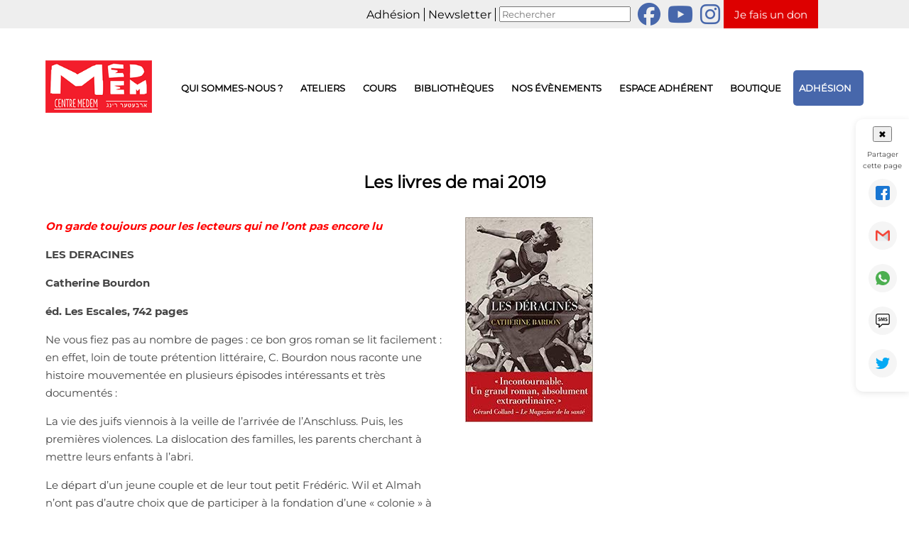

--- FILE ---
content_type: text/html; charset=UTF-8
request_url: https://www.centre-medem.org/les-livres-davril-mai-2019/
body_size: 19678
content:

<!DOCTYPE html>
<html lang="fr-FR" class="no-js">
<head>
	<meta charset="UTF-8">
	<meta name="viewport" content="width=device-width, initial-scale=1.0">
	<link rel="profile" href="https://gmpg.org/xfn/11">
	<link rel="pingback" href="https://www.centre-medem.org/xmlrpc.php">
	
	
	  <link href="/wp-content/themes/theme_centre/fontawesome-free-6.7.2-web/css/fontawesome.css" rel="stylesheet" />
  <link href="/wp-content/themes/theme_centre/fontawesome-free-6.7.2-web/css/brands.css" rel="stylesheet" />
  <link href="/wp-content/themes/theme_centre/fontawesome-free-6.7.2-web/css/solid.css" rel="stylesheet" />
  
  
	
	
	<meta name='robots' content='index, follow, max-image-preview:large, max-snippet:-1, max-video-preview:-1' />

	<!-- This site is optimized with the Yoast SEO plugin v26.8 - https://yoast.com/product/yoast-seo-wordpress/ -->
	<link rel="canonical" href="https://www.centre-medem.org/les-livres-davril-mai-2019/" />
	<script type="application/ld+json" class="yoast-schema-graph">{"@context":"https://schema.org","@graph":[{"@type":"Article","@id":"https://www.centre-medem.org/les-livres-davril-mai-2019/#article","isPartOf":{"@id":"https://www.centre-medem.org/les-livres-davril-mai-2019/"},"author":{"name":"dlem","@id":"https://www.centre-medem.org/#/schema/person/fc0d31b685d6db9355f4049f64a800fd"},"headline":"Les livres de mai 2019","datePublished":"2019-04-26T09:52:50+00:00","dateModified":"2019-06-06T08:13:02+00:00","mainEntityOfPage":{"@id":"https://www.centre-medem.org/les-livres-davril-mai-2019/"},"wordCount":1558,"publisher":{"@id":"https://www.centre-medem.org/#organization"},"image":{"@id":"https://www.centre-medem.org/les-livres-davril-mai-2019/#primaryimage"},"thumbnailUrl":"https://www.centre-medem.org/wp-content/uploads/2019/03/deracines.jpg","articleSection":["LIvres"],"inLanguage":"fr-FR"},{"@type":"WebPage","@id":"https://www.centre-medem.org/les-livres-davril-mai-2019/","url":"https://www.centre-medem.org/les-livres-davril-mai-2019/","name":"Les livres de mai 2019 - Centre Medem","isPartOf":{"@id":"https://www.centre-medem.org/#website"},"primaryImageOfPage":{"@id":"https://www.centre-medem.org/les-livres-davril-mai-2019/#primaryimage"},"image":{"@id":"https://www.centre-medem.org/les-livres-davril-mai-2019/#primaryimage"},"thumbnailUrl":"https://www.centre-medem.org/wp-content/uploads/2019/03/deracines.jpg","datePublished":"2019-04-26T09:52:50+00:00","dateModified":"2019-06-06T08:13:02+00:00","breadcrumb":{"@id":"https://www.centre-medem.org/les-livres-davril-mai-2019/#breadcrumb"},"inLanguage":"fr-FR","potentialAction":[{"@type":"ReadAction","target":["https://www.centre-medem.org/les-livres-davril-mai-2019/"]}]},{"@type":"ImageObject","inLanguage":"fr-FR","@id":"https://www.centre-medem.org/les-livres-davril-mai-2019/#primaryimage","url":"https://www.centre-medem.org/wp-content/uploads/2019/03/deracines.jpg","contentUrl":"https://www.centre-medem.org/wp-content/uploads/2019/03/deracines.jpg"},{"@type":"BreadcrumbList","@id":"https://www.centre-medem.org/les-livres-davril-mai-2019/#breadcrumb","itemListElement":[{"@type":"ListItem","position":1,"name":"Home","item":"https://www.centre-medem.org/"},{"@type":"ListItem","position":2,"name":"Les livres de mai 2019"}]},{"@type":"WebSite","@id":"https://www.centre-medem.org/#website","url":"https://www.centre-medem.org/","name":"Centre Medem","description":"Arbeter-Ring Centre culturel juif laïque","publisher":{"@id":"https://www.centre-medem.org/#organization"},"potentialAction":[{"@type":"SearchAction","target":{"@type":"EntryPoint","urlTemplate":"https://www.centre-medem.org/?s={search_term_string}"},"query-input":{"@type":"PropertyValueSpecification","valueRequired":true,"valueName":"search_term_string"}}],"inLanguage":"fr-FR"},{"@type":"Organization","@id":"https://www.centre-medem.org/#organization","name":"Centre Medem - Arbeter Ring","url":"https://www.centre-medem.org/","logo":{"@type":"ImageObject","inLanguage":"fr-FR","@id":"https://www.centre-medem.org/#/schema/logo/image/","url":"https://www.centre-medem.org/wp-content/uploads/2025/03/centre_medem.png","contentUrl":"https://www.centre-medem.org/wp-content/uploads/2025/03/centre_medem.png","width":200,"height":98,"caption":"Centre Medem - Arbeter Ring"},"image":{"@id":"https://www.centre-medem.org/#/schema/logo/image/"}},{"@type":"Person","@id":"https://www.centre-medem.org/#/schema/person/fc0d31b685d6db9355f4049f64a800fd","name":"dlem"}]}</script>
	<!-- / Yoast SEO plugin. -->


<link rel='dns-prefetch' href='//use.fontawesome.com' />
<link rel="alternate" title="oEmbed (JSON)" type="application/json+oembed" href="https://www.centre-medem.org/wp-json/oembed/1.0/embed?url=https%3A%2F%2Fwww.centre-medem.org%2Fles-livres-davril-mai-2019%2F" />
<link rel="alternate" title="oEmbed (XML)" type="text/xml+oembed" href="https://www.centre-medem.org/wp-json/oembed/1.0/embed?url=https%3A%2F%2Fwww.centre-medem.org%2Fles-livres-davril-mai-2019%2F&#038;format=xml" />
<style id='wp-img-auto-sizes-contain-inline-css' type='text/css'>
img:is([sizes=auto i],[sizes^="auto," i]){contain-intrinsic-size:3000px 1500px}
/*# sourceURL=wp-img-auto-sizes-contain-inline-css */
</style>
<style id='wp-emoji-styles-inline-css' type='text/css'>

	img.wp-smiley, img.emoji {
		display: inline !important;
		border: none !important;
		box-shadow: none !important;
		height: 1em !important;
		width: 1em !important;
		margin: 0 0.07em !important;
		vertical-align: -0.1em !important;
		background: none !important;
		padding: 0 !important;
	}
/*# sourceURL=wp-emoji-styles-inline-css */
</style>
<style id='wp-block-library-inline-css' type='text/css'>
:root{--wp-block-synced-color:#7a00df;--wp-block-synced-color--rgb:122,0,223;--wp-bound-block-color:var(--wp-block-synced-color);--wp-editor-canvas-background:#ddd;--wp-admin-theme-color:#007cba;--wp-admin-theme-color--rgb:0,124,186;--wp-admin-theme-color-darker-10:#006ba1;--wp-admin-theme-color-darker-10--rgb:0,107,160.5;--wp-admin-theme-color-darker-20:#005a87;--wp-admin-theme-color-darker-20--rgb:0,90,135;--wp-admin-border-width-focus:2px}@media (min-resolution:192dpi){:root{--wp-admin-border-width-focus:1.5px}}.wp-element-button{cursor:pointer}:root .has-very-light-gray-background-color{background-color:#eee}:root .has-very-dark-gray-background-color{background-color:#313131}:root .has-very-light-gray-color{color:#eee}:root .has-very-dark-gray-color{color:#313131}:root .has-vivid-green-cyan-to-vivid-cyan-blue-gradient-background{background:linear-gradient(135deg,#00d084,#0693e3)}:root .has-purple-crush-gradient-background{background:linear-gradient(135deg,#34e2e4,#4721fb 50%,#ab1dfe)}:root .has-hazy-dawn-gradient-background{background:linear-gradient(135deg,#faaca8,#dad0ec)}:root .has-subdued-olive-gradient-background{background:linear-gradient(135deg,#fafae1,#67a671)}:root .has-atomic-cream-gradient-background{background:linear-gradient(135deg,#fdd79a,#004a59)}:root .has-nightshade-gradient-background{background:linear-gradient(135deg,#330968,#31cdcf)}:root .has-midnight-gradient-background{background:linear-gradient(135deg,#020381,#2874fc)}:root{--wp--preset--font-size--normal:16px;--wp--preset--font-size--huge:42px}.has-regular-font-size{font-size:1em}.has-larger-font-size{font-size:2.625em}.has-normal-font-size{font-size:var(--wp--preset--font-size--normal)}.has-huge-font-size{font-size:var(--wp--preset--font-size--huge)}.has-text-align-center{text-align:center}.has-text-align-left{text-align:left}.has-text-align-right{text-align:right}.has-fit-text{white-space:nowrap!important}#end-resizable-editor-section{display:none}.aligncenter{clear:both}.items-justified-left{justify-content:flex-start}.items-justified-center{justify-content:center}.items-justified-right{justify-content:flex-end}.items-justified-space-between{justify-content:space-between}.screen-reader-text{border:0;clip-path:inset(50%);height:1px;margin:-1px;overflow:hidden;padding:0;position:absolute;width:1px;word-wrap:normal!important}.screen-reader-text:focus{background-color:#ddd;clip-path:none;color:#444;display:block;font-size:1em;height:auto;left:5px;line-height:normal;padding:15px 23px 14px;text-decoration:none;top:5px;width:auto;z-index:100000}html :where(.has-border-color){border-style:solid}html :where([style*=border-top-color]){border-top-style:solid}html :where([style*=border-right-color]){border-right-style:solid}html :where([style*=border-bottom-color]){border-bottom-style:solid}html :where([style*=border-left-color]){border-left-style:solid}html :where([style*=border-width]){border-style:solid}html :where([style*=border-top-width]){border-top-style:solid}html :where([style*=border-right-width]){border-right-style:solid}html :where([style*=border-bottom-width]){border-bottom-style:solid}html :where([style*=border-left-width]){border-left-style:solid}html :where(img[class*=wp-image-]){height:auto;max-width:100%}:where(figure){margin:0 0 1em}html :where(.is-position-sticky){--wp-admin--admin-bar--position-offset:var(--wp-admin--admin-bar--height,0px)}@media screen and (max-width:600px){html :where(.is-position-sticky){--wp-admin--admin-bar--position-offset:0px}}

/*# sourceURL=wp-block-library-inline-css */
</style><style id='global-styles-inline-css' type='text/css'>
:root{--wp--preset--aspect-ratio--square: 1;--wp--preset--aspect-ratio--4-3: 4/3;--wp--preset--aspect-ratio--3-4: 3/4;--wp--preset--aspect-ratio--3-2: 3/2;--wp--preset--aspect-ratio--2-3: 2/3;--wp--preset--aspect-ratio--16-9: 16/9;--wp--preset--aspect-ratio--9-16: 9/16;--wp--preset--color--black: #000000;--wp--preset--color--cyan-bluish-gray: #abb8c3;--wp--preset--color--white: #ffffff;--wp--preset--color--pale-pink: #f78da7;--wp--preset--color--vivid-red: #cf2e2e;--wp--preset--color--luminous-vivid-orange: #ff6900;--wp--preset--color--luminous-vivid-amber: #fcb900;--wp--preset--color--light-green-cyan: #7bdcb5;--wp--preset--color--vivid-green-cyan: #00d084;--wp--preset--color--pale-cyan-blue: #8ed1fc;--wp--preset--color--vivid-cyan-blue: #0693e3;--wp--preset--color--vivid-purple: #9b51e0;--wp--preset--gradient--vivid-cyan-blue-to-vivid-purple: linear-gradient(135deg,rgb(6,147,227) 0%,rgb(155,81,224) 100%);--wp--preset--gradient--light-green-cyan-to-vivid-green-cyan: linear-gradient(135deg,rgb(122,220,180) 0%,rgb(0,208,130) 100%);--wp--preset--gradient--luminous-vivid-amber-to-luminous-vivid-orange: linear-gradient(135deg,rgb(252,185,0) 0%,rgb(255,105,0) 100%);--wp--preset--gradient--luminous-vivid-orange-to-vivid-red: linear-gradient(135deg,rgb(255,105,0) 0%,rgb(207,46,46) 100%);--wp--preset--gradient--very-light-gray-to-cyan-bluish-gray: linear-gradient(135deg,rgb(238,238,238) 0%,rgb(169,184,195) 100%);--wp--preset--gradient--cool-to-warm-spectrum: linear-gradient(135deg,rgb(74,234,220) 0%,rgb(151,120,209) 20%,rgb(207,42,186) 40%,rgb(238,44,130) 60%,rgb(251,105,98) 80%,rgb(254,248,76) 100%);--wp--preset--gradient--blush-light-purple: linear-gradient(135deg,rgb(255,206,236) 0%,rgb(152,150,240) 100%);--wp--preset--gradient--blush-bordeaux: linear-gradient(135deg,rgb(254,205,165) 0%,rgb(254,45,45) 50%,rgb(107,0,62) 100%);--wp--preset--gradient--luminous-dusk: linear-gradient(135deg,rgb(255,203,112) 0%,rgb(199,81,192) 50%,rgb(65,88,208) 100%);--wp--preset--gradient--pale-ocean: linear-gradient(135deg,rgb(255,245,203) 0%,rgb(182,227,212) 50%,rgb(51,167,181) 100%);--wp--preset--gradient--electric-grass: linear-gradient(135deg,rgb(202,248,128) 0%,rgb(113,206,126) 100%);--wp--preset--gradient--midnight: linear-gradient(135deg,rgb(2,3,129) 0%,rgb(40,116,252) 100%);--wp--preset--font-size--small: 13px;--wp--preset--font-size--medium: 20px;--wp--preset--font-size--large: 36px;--wp--preset--font-size--x-large: 42px;--wp--preset--spacing--20: 0.44rem;--wp--preset--spacing--30: 0.67rem;--wp--preset--spacing--40: 1rem;--wp--preset--spacing--50: 1.5rem;--wp--preset--spacing--60: 2.25rem;--wp--preset--spacing--70: 3.38rem;--wp--preset--spacing--80: 5.06rem;--wp--preset--shadow--natural: 6px 6px 9px rgba(0, 0, 0, 0.2);--wp--preset--shadow--deep: 12px 12px 50px rgba(0, 0, 0, 0.4);--wp--preset--shadow--sharp: 6px 6px 0px rgba(0, 0, 0, 0.2);--wp--preset--shadow--outlined: 6px 6px 0px -3px rgb(255, 255, 255), 6px 6px rgb(0, 0, 0);--wp--preset--shadow--crisp: 6px 6px 0px rgb(0, 0, 0);}:where(.is-layout-flex){gap: 0.5em;}:where(.is-layout-grid){gap: 0.5em;}body .is-layout-flex{display: flex;}.is-layout-flex{flex-wrap: wrap;align-items: center;}.is-layout-flex > :is(*, div){margin: 0;}body .is-layout-grid{display: grid;}.is-layout-grid > :is(*, div){margin: 0;}:where(.wp-block-columns.is-layout-flex){gap: 2em;}:where(.wp-block-columns.is-layout-grid){gap: 2em;}:where(.wp-block-post-template.is-layout-flex){gap: 1.25em;}:where(.wp-block-post-template.is-layout-grid){gap: 1.25em;}.has-black-color{color: var(--wp--preset--color--black) !important;}.has-cyan-bluish-gray-color{color: var(--wp--preset--color--cyan-bluish-gray) !important;}.has-white-color{color: var(--wp--preset--color--white) !important;}.has-pale-pink-color{color: var(--wp--preset--color--pale-pink) !important;}.has-vivid-red-color{color: var(--wp--preset--color--vivid-red) !important;}.has-luminous-vivid-orange-color{color: var(--wp--preset--color--luminous-vivid-orange) !important;}.has-luminous-vivid-amber-color{color: var(--wp--preset--color--luminous-vivid-amber) !important;}.has-light-green-cyan-color{color: var(--wp--preset--color--light-green-cyan) !important;}.has-vivid-green-cyan-color{color: var(--wp--preset--color--vivid-green-cyan) !important;}.has-pale-cyan-blue-color{color: var(--wp--preset--color--pale-cyan-blue) !important;}.has-vivid-cyan-blue-color{color: var(--wp--preset--color--vivid-cyan-blue) !important;}.has-vivid-purple-color{color: var(--wp--preset--color--vivid-purple) !important;}.has-black-background-color{background-color: var(--wp--preset--color--black) !important;}.has-cyan-bluish-gray-background-color{background-color: var(--wp--preset--color--cyan-bluish-gray) !important;}.has-white-background-color{background-color: var(--wp--preset--color--white) !important;}.has-pale-pink-background-color{background-color: var(--wp--preset--color--pale-pink) !important;}.has-vivid-red-background-color{background-color: var(--wp--preset--color--vivid-red) !important;}.has-luminous-vivid-orange-background-color{background-color: var(--wp--preset--color--luminous-vivid-orange) !important;}.has-luminous-vivid-amber-background-color{background-color: var(--wp--preset--color--luminous-vivid-amber) !important;}.has-light-green-cyan-background-color{background-color: var(--wp--preset--color--light-green-cyan) !important;}.has-vivid-green-cyan-background-color{background-color: var(--wp--preset--color--vivid-green-cyan) !important;}.has-pale-cyan-blue-background-color{background-color: var(--wp--preset--color--pale-cyan-blue) !important;}.has-vivid-cyan-blue-background-color{background-color: var(--wp--preset--color--vivid-cyan-blue) !important;}.has-vivid-purple-background-color{background-color: var(--wp--preset--color--vivid-purple) !important;}.has-black-border-color{border-color: var(--wp--preset--color--black) !important;}.has-cyan-bluish-gray-border-color{border-color: var(--wp--preset--color--cyan-bluish-gray) !important;}.has-white-border-color{border-color: var(--wp--preset--color--white) !important;}.has-pale-pink-border-color{border-color: var(--wp--preset--color--pale-pink) !important;}.has-vivid-red-border-color{border-color: var(--wp--preset--color--vivid-red) !important;}.has-luminous-vivid-orange-border-color{border-color: var(--wp--preset--color--luminous-vivid-orange) !important;}.has-luminous-vivid-amber-border-color{border-color: var(--wp--preset--color--luminous-vivid-amber) !important;}.has-light-green-cyan-border-color{border-color: var(--wp--preset--color--light-green-cyan) !important;}.has-vivid-green-cyan-border-color{border-color: var(--wp--preset--color--vivid-green-cyan) !important;}.has-pale-cyan-blue-border-color{border-color: var(--wp--preset--color--pale-cyan-blue) !important;}.has-vivid-cyan-blue-border-color{border-color: var(--wp--preset--color--vivid-cyan-blue) !important;}.has-vivid-purple-border-color{border-color: var(--wp--preset--color--vivid-purple) !important;}.has-vivid-cyan-blue-to-vivid-purple-gradient-background{background: var(--wp--preset--gradient--vivid-cyan-blue-to-vivid-purple) !important;}.has-light-green-cyan-to-vivid-green-cyan-gradient-background{background: var(--wp--preset--gradient--light-green-cyan-to-vivid-green-cyan) !important;}.has-luminous-vivid-amber-to-luminous-vivid-orange-gradient-background{background: var(--wp--preset--gradient--luminous-vivid-amber-to-luminous-vivid-orange) !important;}.has-luminous-vivid-orange-to-vivid-red-gradient-background{background: var(--wp--preset--gradient--luminous-vivid-orange-to-vivid-red) !important;}.has-very-light-gray-to-cyan-bluish-gray-gradient-background{background: var(--wp--preset--gradient--very-light-gray-to-cyan-bluish-gray) !important;}.has-cool-to-warm-spectrum-gradient-background{background: var(--wp--preset--gradient--cool-to-warm-spectrum) !important;}.has-blush-light-purple-gradient-background{background: var(--wp--preset--gradient--blush-light-purple) !important;}.has-blush-bordeaux-gradient-background{background: var(--wp--preset--gradient--blush-bordeaux) !important;}.has-luminous-dusk-gradient-background{background: var(--wp--preset--gradient--luminous-dusk) !important;}.has-pale-ocean-gradient-background{background: var(--wp--preset--gradient--pale-ocean) !important;}.has-electric-grass-gradient-background{background: var(--wp--preset--gradient--electric-grass) !important;}.has-midnight-gradient-background{background: var(--wp--preset--gradient--midnight) !important;}.has-small-font-size{font-size: var(--wp--preset--font-size--small) !important;}.has-medium-font-size{font-size: var(--wp--preset--font-size--medium) !important;}.has-large-font-size{font-size: var(--wp--preset--font-size--large) !important;}.has-x-large-font-size{font-size: var(--wp--preset--font-size--x-large) !important;}
/*# sourceURL=global-styles-inline-css */
</style>

<style id='classic-theme-styles-inline-css' type='text/css'>
/*! This file is auto-generated */
.wp-block-button__link{color:#fff;background-color:#32373c;border-radius:9999px;box-shadow:none;text-decoration:none;padding:calc(.667em + 2px) calc(1.333em + 2px);font-size:1.125em}.wp-block-file__button{background:#32373c;color:#fff;text-decoration:none}
/*# sourceURL=/wp-includes/css/classic-themes.min.css */
</style>
<link rel='stylesheet' id='contact-form-7-css' href='https://www.centre-medem.org/wp-content/plugins/contact-form-7/includes/css/styles.css?ver=6.1.4' type='text/css' media='all' />
<link rel='stylesheet' id='style_ssii_plugin_sit-css' href='https://www.centre-medem.org/wp-content/plugins/sit-reservation//styles.css?ver=549f9ac5ce415e1bf5d755411a70d028' type='text/css' media='all' />
<link rel='stylesheet' id='add_styles_plugin_ssii-css' href='https://www.centre-medem.org/wp-content/plugins/sit-tech//styles.css?ver=549f9ac5ce415e1bf5d755411a70d028' type='text/css' media='all' />
<link rel='stylesheet' id='add_styles_plugin_ssii2-css' href='https://www.centre-medem.org/wp-content/plugins/sit-tech/../../../techcentre/styles_ssii.css?ver=549f9ac5ce415e1bf5d755411a70d028' type='text/css' media='all' />
<link rel='stylesheet' id='add_styles_plugin_sit_actualites-css' href='https://www.centre-medem.org/wp-content/plugins/sit_actualites//style_ssii_actualites.css?ver=549f9ac5ce415e1bf5d755411a70d028' type='text/css' media='all' />
<link rel='stylesheet' id='add_styles_plugin_sit_zoom3-css' href='https://www.centre-medem.org/wp-content/plugins/sit_shop//styles_ssii.css?ver=549f9ac5ce415e1bf5d755411a70d028' type='text/css' media='all' />
<link rel='stylesheet' id='js_composer_front-css' href='https://www.centre-medem.org/wp-content/plugins/js_composer/assets/css/js_composer.min.css?ver=8.7.2' type='text/css' media='all' />
<link rel='stylesheet' id='parent-style-css' href='https://www.centre-medem.org/wp-content/themes/theme_centre/style.css?ver=549f9ac5ce415e1bf5d755411a70d028' type='text/css' media='all' />
<link rel='stylesheet' id='child-style-css' href='https://www.centre-medem.org/wp-content/themes/theme_centre/style.css?ver=549f9ac5ce415e1bf5d755411a70d028' type='text/css' media='all' />
<link rel='stylesheet' id='bfa-font-awesome-css' href='https://use.fontawesome.com/releases/v5.15.4/css/all.css?ver=2.0.3' type='text/css' media='all' />
<link rel='stylesheet' id='bfa-font-awesome-v4-shim-css' href='https://use.fontawesome.com/releases/v5.15.4/css/v4-shims.css?ver=2.0.3' type='text/css' media='all' />
<style id='bfa-font-awesome-v4-shim-inline-css' type='text/css'>

			@font-face {
				font-family: 'FontAwesome';
				src: url('https://use.fontawesome.com/releases/v5.15.4/webfonts/fa-brands-400.eot'),
				url('https://use.fontawesome.com/releases/v5.15.4/webfonts/fa-brands-400.eot?#iefix') format('embedded-opentype'),
				url('https://use.fontawesome.com/releases/v5.15.4/webfonts/fa-brands-400.woff2') format('woff2'),
				url('https://use.fontawesome.com/releases/v5.15.4/webfonts/fa-brands-400.woff') format('woff'),
				url('https://use.fontawesome.com/releases/v5.15.4/webfonts/fa-brands-400.ttf') format('truetype'),
				url('https://use.fontawesome.com/releases/v5.15.4/webfonts/fa-brands-400.svg#fontawesome') format('svg');
			}

			@font-face {
				font-family: 'FontAwesome';
				src: url('https://use.fontawesome.com/releases/v5.15.4/webfonts/fa-solid-900.eot'),
				url('https://use.fontawesome.com/releases/v5.15.4/webfonts/fa-solid-900.eot?#iefix') format('embedded-opentype'),
				url('https://use.fontawesome.com/releases/v5.15.4/webfonts/fa-solid-900.woff2') format('woff2'),
				url('https://use.fontawesome.com/releases/v5.15.4/webfonts/fa-solid-900.woff') format('woff'),
				url('https://use.fontawesome.com/releases/v5.15.4/webfonts/fa-solid-900.ttf') format('truetype'),
				url('https://use.fontawesome.com/releases/v5.15.4/webfonts/fa-solid-900.svg#fontawesome') format('svg');
			}

			@font-face {
				font-family: 'FontAwesome';
				src: url('https://use.fontawesome.com/releases/v5.15.4/webfonts/fa-regular-400.eot'),
				url('https://use.fontawesome.com/releases/v5.15.4/webfonts/fa-regular-400.eot?#iefix') format('embedded-opentype'),
				url('https://use.fontawesome.com/releases/v5.15.4/webfonts/fa-regular-400.woff2') format('woff2'),
				url('https://use.fontawesome.com/releases/v5.15.4/webfonts/fa-regular-400.woff') format('woff'),
				url('https://use.fontawesome.com/releases/v5.15.4/webfonts/fa-regular-400.ttf') format('truetype'),
				url('https://use.fontawesome.com/releases/v5.15.4/webfonts/fa-regular-400.svg#fontawesome') format('svg');
				unicode-range: U+F004-F005,U+F007,U+F017,U+F022,U+F024,U+F02E,U+F03E,U+F044,U+F057-F059,U+F06E,U+F070,U+F075,U+F07B-F07C,U+F080,U+F086,U+F089,U+F094,U+F09D,U+F0A0,U+F0A4-F0A7,U+F0C5,U+F0C7-F0C8,U+F0E0,U+F0EB,U+F0F3,U+F0F8,U+F0FE,U+F111,U+F118-F11A,U+F11C,U+F133,U+F144,U+F146,U+F14A,U+F14D-F14E,U+F150-F152,U+F15B-F15C,U+F164-F165,U+F185-F186,U+F191-F192,U+F1AD,U+F1C1-F1C9,U+F1CD,U+F1D8,U+F1E3,U+F1EA,U+F1F6,U+F1F9,U+F20A,U+F247-F249,U+F24D,U+F254-F25B,U+F25D,U+F267,U+F271-F274,U+F279,U+F28B,U+F28D,U+F2B5-F2B6,U+F2B9,U+F2BB,U+F2BD,U+F2C1-F2C2,U+F2D0,U+F2D2,U+F2DC,U+F2ED,U+F328,U+F358-F35B,U+F3A5,U+F3D1,U+F410,U+F4AD;
			}
		
/*# sourceURL=bfa-font-awesome-v4-shim-inline-css */
</style>
<script type="text/javascript" src="https://www.centre-medem.org/wp-includes/js/jquery/jquery.min.js?ver=3.7.1" id="jquery-core-js"></script>
<script type="text/javascript" src="https://www.centre-medem.org/wp-includes/js/jquery/jquery-migrate.min.js?ver=3.4.1" id="jquery-migrate-js"></script>
<script type="text/javascript" src="https://www.centre-medem.org/wp-content/plugins/sit-tech/../../../techcentre/ssii.js?ver=549f9ac5ce415e1bf5d755411a70d028" id="54sdsd-js"></script>
<script></script><link rel="https://api.w.org/" href="https://www.centre-medem.org/wp-json/" /><link rel="alternate" title="JSON" type="application/json" href="https://www.centre-medem.org/wp-json/wp/v2/posts/13744" /><link rel="EditURI" type="application/rsd+xml" title="RSD" href="https://www.centre-medem.org/xmlrpc.php?rsd" />

<link rel='shortlink' href='https://www.centre-medem.org/?p=13744' />
	<link rel="preconnect" href="https://fonts.googleapis.com">
	<link rel="preconnect" href="https://fonts.gstatic.com">
	<!-- HFCM by 99 Robots - Snippet # 1: GA -->
<!-- Global site tag (gtag.js) - Google Analytics -->
<script async src="https://www.googletagmanager.com/gtag/js?id=G-5G4J9KK6N4"></script>
<script>
  window.dataLayer = window.dataLayer || [];
  function gtag(){dataLayer.push(arguments);}
  gtag('js', new Date());

  gtag('config', 'G-5G4J9KK6N4');
</script>
<!-- /end HFCM by 99 Robots -->
<script type="text/javascript">
(function(url){
	if(/(?:Chrome\/26\.0\.1410\.63 Safari\/537\.31|WordfenceTestMonBot)/.test(navigator.userAgent)){ return; }
	var addEvent = function(evt, handler) {
		if (window.addEventListener) {
			document.addEventListener(evt, handler, false);
		} else if (window.attachEvent) {
			document.attachEvent('on' + evt, handler);
		}
	};
	var removeEvent = function(evt, handler) {
		if (window.removeEventListener) {
			document.removeEventListener(evt, handler, false);
		} else if (window.detachEvent) {
			document.detachEvent('on' + evt, handler);
		}
	};
	var evts = 'contextmenu dblclick drag dragend dragenter dragleave dragover dragstart drop keydown keypress keyup mousedown mousemove mouseout mouseover mouseup mousewheel scroll'.split(' ');
	var logHuman = function() {
		if (window.wfLogHumanRan) { return; }
		window.wfLogHumanRan = true;
		var wfscr = document.createElement('script');
		wfscr.type = 'text/javascript';
		wfscr.async = true;
		wfscr.src = url + '&r=' + Math.random();
		(document.getElementsByTagName('head')[0]||document.getElementsByTagName('body')[0]).appendChild(wfscr);
		for (var i = 0; i < evts.length; i++) {
			removeEvent(evts[i], logHuman);
		}
	};
	for (var i = 0; i < evts.length; i++) {
		addEvent(evts[i], logHuman);
	}
})('//www.centre-medem.org/?wordfence_lh=1&hid=56EFC98C05DF9BD5A159AED462D7FA1D');
</script><meta name="generator" content="Powered by WPBakery Page Builder - drag and drop page builder for WordPress."/>
<meta name="generator" content="Powered by Slider Revolution 6.7.40 - responsive, Mobile-Friendly Slider Plugin for WordPress with comfortable drag and drop interface." />
<link rel="icon" href="https://www.centre-medem.org/wp-content/uploads/2018/10/logo.gif" sizes="32x32" />
<link rel="icon" href="https://www.centre-medem.org/wp-content/uploads/2018/10/logo.gif" sizes="192x192" />
<link rel="apple-touch-icon" href="https://www.centre-medem.org/wp-content/uploads/2018/10/logo.gif" />
<meta name="msapplication-TileImage" content="https://www.centre-medem.org/wp-content/uploads/2018/10/logo.gif" />
<script>function setREVStartSize(e){
			//window.requestAnimationFrame(function() {
				window.RSIW = window.RSIW===undefined ? window.innerWidth : window.RSIW;
				window.RSIH = window.RSIH===undefined ? window.innerHeight : window.RSIH;
				try {
					var pw = document.getElementById(e.c).parentNode.offsetWidth,
						newh;
					pw = pw===0 || isNaN(pw) || (e.l=="fullwidth" || e.layout=="fullwidth") ? window.RSIW : pw;
					e.tabw = e.tabw===undefined ? 0 : parseInt(e.tabw);
					e.thumbw = e.thumbw===undefined ? 0 : parseInt(e.thumbw);
					e.tabh = e.tabh===undefined ? 0 : parseInt(e.tabh);
					e.thumbh = e.thumbh===undefined ? 0 : parseInt(e.thumbh);
					e.tabhide = e.tabhide===undefined ? 0 : parseInt(e.tabhide);
					e.thumbhide = e.thumbhide===undefined ? 0 : parseInt(e.thumbhide);
					e.mh = e.mh===undefined || e.mh=="" || e.mh==="auto" ? 0 : parseInt(e.mh,0);
					if(e.layout==="fullscreen" || e.l==="fullscreen")
						newh = Math.max(e.mh,window.RSIH);
					else{
						e.gw = Array.isArray(e.gw) ? e.gw : [e.gw];
						for (var i in e.rl) if (e.gw[i]===undefined || e.gw[i]===0) e.gw[i] = e.gw[i-1];
						e.gh = e.el===undefined || e.el==="" || (Array.isArray(e.el) && e.el.length==0)? e.gh : e.el;
						e.gh = Array.isArray(e.gh) ? e.gh : [e.gh];
						for (var i in e.rl) if (e.gh[i]===undefined || e.gh[i]===0) e.gh[i] = e.gh[i-1];
											
						var nl = new Array(e.rl.length),
							ix = 0,
							sl;
						e.tabw = e.tabhide>=pw ? 0 : e.tabw;
						e.thumbw = e.thumbhide>=pw ? 0 : e.thumbw;
						e.tabh = e.tabhide>=pw ? 0 : e.tabh;
						e.thumbh = e.thumbhide>=pw ? 0 : e.thumbh;
						for (var i in e.rl) nl[i] = e.rl[i]<window.RSIW ? 0 : e.rl[i];
						sl = nl[0];
						for (var i in nl) if (sl>nl[i] && nl[i]>0) { sl = nl[i]; ix=i;}
						var m = pw>(e.gw[ix]+e.tabw+e.thumbw) ? 1 : (pw-(e.tabw+e.thumbw)) / (e.gw[ix]);
						newh =  (e.gh[ix] * m) + (e.tabh + e.thumbh);
					}
					var el = document.getElementById(e.c);
					if (el!==null && el) el.style.height = newh+"px";
					el = document.getElementById(e.c+"_wrapper");
					if (el!==null && el) {
						el.style.height = newh+"px";
						el.style.display = "block";
					}
				} catch(e){
					console.log("Failure at Presize of Slider:" + e)
				}
			//});
		  };</script>
	<style id="egf-frontend-styles" type="text/css">
		p {} h1 {} h2 {} h3 {} h4 {} h5 {} h6 {} 	</style>
	<noscript><style> .wpb_animate_when_almost_visible { opacity: 1; }</style></noscript><link rel='stylesheet' id='rs-plugin-settings-css' href='//www.centre-medem.org/wp-content/plugins/revslider/sr6/assets/css/rs6.css?ver=6.7.40' type='text/css' media='all' />
<style id='rs-plugin-settings-inline-css' type='text/css'>
#rs-demo-id {}
/*# sourceURL=rs-plugin-settings-inline-css */
</style>
</head>

<body class="wp-singular post-template-default single single-post postid-13744 single-format-standard wp-custom-logo wp-theme-theme_centre wpb-js-composer js-comp-ver-8.7.2 vc_responsive">


<div id="page" class="hfeed site">
	<a class="skip-link screen-reader-text" href="#content">
		Aller au contenu	</a>

	
		<header id="masthead" class="site-header">
		
		
		<div class='menu_top flex  etalee centre_v  menu_ordinateur'>
		
		
			<div class='debut_top_menu  etalee centre_v flex aligne_gauche  blanc padding_l_10'>
			
			
			</div>
					
		
			<div class='fin_top_menu  centre_v flex dir_col aligne_droite'>
		
		
					<div class='top_adhesion flex centrer centre_v bordure_droite '><a href=/adhesions/>Adhésion</a></div>
					<div class='top_adhesion flex centrer centre_v bordure_droite '><a href=/newsletter/>Newsletter</a></div>
					<div class='top_adhesion flex centrer centre_v '>
				<form action="/" method="get">
									<input type="text" class="search-text-box" id="search-box" name="s" placeholder="Rechercher">
								</form>
								
					</div>
					
					<div class='top_adhesion flex centrer centre_v '>
					<a href="https://www.facebook.com/centremedem.arbeterring" target="_blank"><i class='fa-brands fa-facebook icone_reseau_social fa-2x'></i></a>
					</div>
					
					<div class='top_adhesion flex centrer centre_v '>
					<a href="https://www.youtube.com/channel/UCECY1kE1s1G_luumP_cZkDg" target="_blank"><i class='fa-brands fa-youtube icone_reseau_social fa-2x'></i></a>
					
					</div>
					
						<div class='top_adhesion flex centrer centre_v '>
					<a href="https://www.instagram.com/centre_medem/" target="_blank"><i class='fa-brands fa-instagram icone_reseau_social fa-2x'></i></a>
					
					</div>
					
					
					

					
					<div class='top_adhesion flex centrer centre_v case_top_don'><a href=/votre-soutien/>Je fais un don</a></div>
			</div>		
					
		<!---- fin top_menu --!>	
		</div>
		
		
	
	<div class="header_mobile   mob_1 flex flex_grow centrer_h  centrer padding_top_0 padding_left_0 padding_right_0">
	
	
	
	
	
		
			
			
							
	</div>
	
  <div class="header_mobile   menu_haut_mobile_202511 margin_top_20 etalee mob_2 flex flex_grow centrer_h">
        <div class="logo_mobile">
							<a href=https://www.centre-medem.org><img src="https://www.centre-medem.org/wp-content/uploads/2025/03/centre_medem.png" alt="Logo" width=100></a>		
		</div>
       
	    
	   <div class="menu_hamburger">
	   <button class="menu_toggle_mobile " aria-controls="menu_mobile" aria-expanded="false">☰</button>
	   </div>
	   
	  </div>
	   <div class="header_mobile   suite_menu_mobile mob_3 flex flex_grow centrer_h padding_top_0">
	 <div class="boutons_menu_mobile flex">
		<ul class='flex centrer'>
			<li><a href=/votre-soutien>Faire un don</a></li>
			<li><a href=/adhesion>Adhésion</a></li>
			<li>
			<form action="/" method="get">
									<input type="text" class="search-text-box" id="search-box" name="s" placeholder="Rechercher">
								</form>
			</li>
			
		</ul>
		
		</div>
    </div>
    <nav class="menu_mobile" id="menu_mobile" style='display:none'>
       <ul id="menu-menu_telephones" class="menu_telephones"><li id="menu-item-28882" class="menu-item menu-item-type-post_type menu-item-object-page menu-item-28882"><a href="https://www.centre-medem.org/agenda-janvier-fevrier-2026/">Agenda janvier – février 2026</a></li>
<li id="menu-item-20267" class="menu-item menu-item-type-post_type menu-item-object-page menu-item-20267"><a href="https://www.centre-medem.org/recevoir-le-programme/">Le programme en cours</a></li>
<li id="menu-item-21504" class="menu-item menu-item-type-custom menu-item-object-custom menu-item-21504"><a href="https://www.centre-medem.org/adhesion-et-don/">Adhésion</a></li>
<li id="menu-item-11988" class="menu-item menu-item-type-post_type menu-item-object-page menu-item-11988"><a href="https://www.centre-medem.org/presentation/">Présentation</a></li>
<li id="menu-item-28305" class="menu-item menu-item-type-post_type menu-item-object-page menu-item-28305"><a href="https://www.centre-medem.org/ateliers/chorale-yiddish-polyphonique-didl-dam/">Chorale yiddish polyphonique Didl Dam</a></li>
<li id="menu-item-28306" class="menu-item menu-item-type-post_type menu-item-object-page menu-item-28306"><a href="https://www.centre-medem.org/chorale-jacintas-zingers/">Chorale Jacintas Zingers</a></li>
<li id="menu-item-28307" class="menu-item menu-item-type-post_type menu-item-object-page menu-item-28307"><a href="https://www.centre-medem.org/danse-israeliennes/">Danses israéliennes</a></li>
<li id="menu-item-28304" class="menu-item menu-item-type-post_type menu-item-object-page menu-item-28304"><a href="https://www.centre-medem.org/les-ateliers-de-langues-2025-2026/">Les ateliers de langues 2025 – 2026</a></li>
<li id="menu-item-28657" class="menu-item menu-item-type-post_type menu-item-object-page menu-item-28657"><a href="https://www.centre-medem.org/les-ateliers-theatre-2025-2026/">Les ateliers théâtre 2025 -2026</a></li>
<li id="menu-item-28659" class="menu-item menu-item-type-post_type menu-item-object-page menu-item-28659"><a href="https://www.centre-medem.org/les-autres-ateliers-2025-2026/">Les autres ateliers 2025 – 2026</a></li>
<li id="menu-item-27555" class="menu-item menu-item-type-post_type menu-item-object-page menu-item-27555"><a href="https://www.centre-medem.org/le-medem-en-grand/">Le Medem en grand</a></li>
<li id="menu-item-28054" class="menu-item menu-item-type-post_type menu-item-object-page menu-item-28054"><a href="https://www.centre-medem.org/inscription-aux-cours-ateliers-et-chorales/">Inscription aux cours, ateliers et chorales</a></li>
<li id="menu-item-17547" class="menu-item menu-item-type-post_type menu-item-object-page menu-item-17547"><a href="https://www.centre-medem.org/espace-adherent/">Espace adhérent</a></li>
<li id="menu-item-14227" class="menu-item menu-item-type-post_type menu-item-object-page menu-item-14227"><a href="https://www.centre-medem.org/recherche-bibliotheque-centre-medem/">Bibliothèques</a></li>
<li id="menu-item-28960" class="menu-item menu-item-type-post_type menu-item-object-post menu-item-28960"><a href="https://www.centre-medem.org/les-livres-de-janv-fev-2026/">Les livres de janv – fév 2026</a></li>
<li id="menu-item-19690" class="menu-item menu-item-type-post_type menu-item-object-page menu-item-19690"><a href="https://www.centre-medem.org/histoire-2/">Histoire</a></li>
<li id="menu-item-19691" class="menu-item menu-item-type-post_type menu-item-object-page menu-item-19691"><a href="https://www.centre-medem.org/archives/">Archives du Centre</a></li>
<li id="menu-item-17529" class="menu-item menu-item-type-post_type menu-item-object-page menu-item-17529"><a href="https://www.centre-medem.org/boutique/">Boutique</a></li>
<li id="menu-item-21690" class="menu-item menu-item-type-post_type menu-item-object-page menu-item-21690"><a href="https://www.centre-medem.org/newsletter/">Newsletter</a></li>
</ul>    </nav>

    <script>
        const menu = document.querySelector('.menu_mobile');
        const toggleButton = document.querySelector('.menu_toggle_mobile');

        toggleButton.addEventListener('click', () => {
			console.log('clic_menu');
		//jQuery('#menu_mobile').css('display','flex');
            menu.classList.toggle('open');
		//	menu.classList.toggle('display_flex_none');
			
            const isOpen = menu.classList.contains('open');
            toggleButton.setAttribute('aria-expanded', isOpen);
        });

        // Fermer le menu avec la touche Échap
        document.addEventListener('keydown', (event) => {
            if (event.key === 'Escape' && menu.classList.contains('open')) {
				console.log('esc__dsfsdfds');
                menu.classList.remove('open');
                toggleButton.setAttribute('aria-expanded', 'false');
            }
        });

        // Fermer si on clique en dehors
        document.addEventListener('click', (event) => {
            if (!menu.contains(event.target) && !toggleButton.contains(event.target)) {
				console.log('fermer_menu_sdfsdfd4');
                menu.classList.remove('open');
                toggleButton.setAttribute('aria-expanded', 'false');
            }
        });
    </script>
	
	
	
	
	
	
	
	
	
	
	
	
	
		
		</div>
		
		
			<div class="duplex_header sticky etalee flex invisible_telephone flex_grow">
			
			<div class="duplex-logo  flex">
					
										
					<a href=https://www.centre-medem.org><img src="https://www.centre-medem.org/wp-content/uploads/2025/03/centre_medem.png" alt="Logo"></a>


				</div>
				
				
				
				<nav class="duplex-menu-left flex">
					<ul id="menu-duplex-menu-left" class="duplex-menu"><li id="menu-item-11965" class="menu-item menu-item-type-custom menu-item-object-custom menu-item-has-children menu-item-11965"><a href="#">Qui sommes-nous ?</a>
<ul class="sub-menu">
	<li id="menu-item-11703" class="menu-item menu-item-type-post_type menu-item-object-page menu-item-11703"><a href="https://www.centre-medem.org/presentation/">Présentation</a></li>
	<li id="menu-item-12605" class="menu-item menu-item-type-post_type menu-item-object-page menu-item-12605"><a href="https://www.centre-medem.org/histoire-2/">Histoire</a></li>
	<li id="menu-item-12358" class="menu-item menu-item-type-post_type menu-item-object-page menu-item-12358"><a href="https://www.centre-medem.org/documents-2/">Documents</a></li>
	<li id="menu-item-15938" class="menu-item menu-item-type-post_type menu-item-object-page menu-item-15938"><a href="https://www.centre-medem.org/notre-chaine-youtube/"><strong>Youtube Medem</strong></a></li>
	<li id="menu-item-12950" class="menu-item menu-item-type-post_type menu-item-object-page menu-item-12950"><a href="https://www.centre-medem.org/archives/">Archives</a></li>
</ul>
</li>
<li id="menu-item-12093" class="menu-item menu-item-type-custom menu-item-object-custom menu-item-has-children menu-item-12093"><a href="#">Ateliers</a>
<ul class="sub-menu">
	<li id="menu-item-12214" class="menu-item menu-item-type-post_type menu-item-object-page menu-item-12214"><a href="https://www.centre-medem.org/ateliers/chorale-yiddish-polyphonique-didl-dam/">Chorale yiddish polyphonique Didl Dam</a></li>
	<li id="menu-item-18224" class="menu-item menu-item-type-post_type menu-item-object-page menu-item-18224"><a href="https://www.centre-medem.org/chorale-jacintas-zingers/">Chorale Jacintas Zingers</a></li>
	<li id="menu-item-12066" class="menu-item menu-item-type-post_type menu-item-object-page menu-item-12066"><a href="https://www.centre-medem.org/danse-israeliennes/">Danses israéliennes</a></li>
	<li id="menu-item-28302" class="menu-item menu-item-type-post_type menu-item-object-page menu-item-28302"><a href="https://www.centre-medem.org/les-ateliers-de-langues-2025-2026/">Les ateliers de langues 2025 – 2026</a></li>
	<li id="menu-item-28661" class="menu-item menu-item-type-post_type menu-item-object-page menu-item-28661"><a href="https://www.centre-medem.org/les-ateliers-theatre-2025-2026/">Les ateliers théâtre 2025 -2026</a></li>
	<li id="menu-item-28660" class="menu-item menu-item-type-post_type menu-item-object-page menu-item-28660"><a href="https://www.centre-medem.org/les-autres-ateliers-2025-2026/">Les autres ateliers 2025 – 2026</a></li>
</ul>
</li>
<li id="menu-item-12887" class="menu-item menu-item-type-custom menu-item-object-custom menu-item-has-children menu-item-12887"><a href="#">Cours</a>
<ul class="sub-menu">
	<li id="menu-item-27554" class="menu-item menu-item-type-post_type menu-item-object-page menu-item-27554"><a href="https://www.centre-medem.org/le-medem-en-grand/">Le Medem en grand</a></li>
	<li id="menu-item-28051" class="menu-item menu-item-type-post_type menu-item-object-page menu-item-28051"><a href="https://www.centre-medem.org/les-langues-juives-enseignees-au-centre-medem/">Les langues juives enseignées au Centre Medem</a></li>
	<li id="menu-item-28053" class="menu-item menu-item-type-post_type menu-item-object-page menu-item-28053"><a href="https://www.centre-medem.org/inscription-aux-cours-ateliers-et-chorales/">Inscription aux cours, ateliers et chorales</a></li>
	<li id="menu-item-11689" class="menu-item menu-item-type-post_type menu-item-object-page menu-item-11689"><a href="https://www.centre-medem.org/midrash-laic/">Midrash laïc</a></li>
</ul>
</li>
<li id="menu-item-12889" class="menu-item menu-item-type-custom menu-item-object-custom menu-item-has-children menu-item-12889"><a href="#">Bibliothèques</a>
<ul class="sub-menu">
	<li id="menu-item-14018" class="menu-item menu-item-type-post_type menu-item-object-page menu-item-14018"><a href="https://www.centre-medem.org/la-bibliotheque-centre-medem/">La Bibliothèque du Centre Medem</a></li>
	<li id="menu-item-12872" class="menu-item menu-item-type-post_type menu-item-object-page menu-item-12872"><a href="https://www.centre-medem.org/recherche-bibliotheque-centre-medem/">Recherche en ligne dans la bibliothèque du Centre Medem</a></li>
	<li id="menu-item-28961" class="menu-item menu-item-type-post_type menu-item-object-post menu-item-28961"><a href="https://www.centre-medem.org/les-livres-de-janv-fev-2026/">Les livres de janv – fév 2026</a></li>
	<li id="menu-item-20549" class="menu-item menu-item-type-post_type menu-item-object-post menu-item-20549"><a href="https://www.centre-medem.org/selections-recentes/">Sélections récentes</a></li>
	<li id="menu-item-17852" class="menu-item menu-item-type-post_type menu-item-object-page menu-item-17852"><a href="https://www.centre-medem.org/les-expositions/">Les expositions du Centre Medem</a></li>
	<li id="menu-item-17075" class="menu-item menu-item-type-post_type menu-item-object-page menu-item-17075"><a href="https://www.centre-medem.org/publications/">Publications</a></li>
</ul>
</li>
<li id="menu-item-27041" class="menu-item menu-item-type-custom menu-item-object-custom menu-item-has-children menu-item-27041"><a href="#">Nos évènements</a>
<ul class="sub-menu">
	<li id="menu-item-28881" class="menu-item menu-item-type-post_type menu-item-object-page menu-item-28881"><a href="https://www.centre-medem.org/agenda-janvier-fevrier-2026/">Agenda janvier – février 2026</a></li>
	<li id="menu-item-27028" class="menu-item menu-item-type-post_type menu-item-object-page menu-item-27028"><a href="https://www.centre-medem.org/recevoir-le-programme/">Le programme en cours</a></li>
	<li id="menu-item-27029" class="menu-item menu-item-type-post_type menu-item-object-page menu-item-27029"><a href="https://www.centre-medem.org/calendrier-2/">Calendrier</a></li>
	<li id="menu-item-27030" class="menu-item menu-item-type-post_type menu-item-object-page menu-item-27030"><a href="https://www.centre-medem.org/evenements-passes/">Tous les évènements passés</a></li>
	<li id="menu-item-27031" class="menu-item menu-item-type-post_type menu-item-object-page menu-item-27031"><a href="https://www.centre-medem.org/decouverte-du-patrimoine-juif-parisien-2/">Découverte du patrimoine juif parisien</a></li>
</ul>
</li>
<li id="menu-item-26912" class="menu-item menu-item-type-post_type menu-item-object-page menu-item-26912"><a href="https://www.centre-medem.org/espace-adherent/">Espace adhérent</a></li>
<li id="menu-item-26913" class="menu-item menu-item-type-post_type menu-item-object-page menu-item-26913"><a href="https://www.centre-medem.org/boutique/">Boutique</a></li>
<li id="menu-item-26914" class="menu-item menu-item-type-post_type menu-item-object-page menu-item-26914"><a href="https://www.centre-medem.org/adhesion-3/">Adhésion</a></li>
</ul>				</nav>

				

			
			</div>

		</header><!-- .site-header -->

		
		

	<div id="content" class="site-content">

	<div id="primary" class="content-area">
		<main id="main" class="site-main">

		
<article id="post-13744" class="post-13744 post type-post status-publish format-standard hentry category-livres">
	
	<header class="entry-header dlkfjfdgsa flex centrer">
		<h1 class="entry-title">Les livres de mai 2019</h1>	</header><!-- .entry-header -->

	<div class="entry-content">
		<div class="wpb-content-wrapper"><div class="vc_row wpb_row vc_row-fluid"><div class="wpb_column vc_column_container vc_col-sm-6"><div class="vc_column-inner"><div class="wpb_wrapper">
	<div class="wpb_text_column wpb_content_element" >
		<div class="wpb_wrapper">
			<p class="p1"><span style="color: #ff0000;"><em><strong>On garde toujours pour les lecteurs qui ne l&rsquo;ont pas encore lu</strong></em></span></p>
<p class="p1"><strong>LES DERACINES</strong></p>
<p class="p1"><strong>Catherine Bourdon</strong></p>
<p class="p1"><strong>éd. Les Escales, 742 pages</strong></p>
<p class="p1">Ne vous fiez pas au nombre de pages : ce bon gros roman se lit facilement : en effet, loin de toute prétention littéraire, C. Bourdon nous raconte une histoire mouvementée en plusieurs épisodes intéressants et très documentés :</p>
<p class="p1">La vie des juifs viennois à la veille de l&rsquo;arrivée de l&rsquo;Anschluss. Puis, les premières violences. La dislocation des familles, les parents cherchant à mettre leurs enfants à l&rsquo;abri.</p>
<p class="p1">Le départ d&rsquo;un jeune couple et de leur tout petit Frédéric. Wil et Almah n&rsquo;ont pas d&rsquo;autre choix que de participer à la fondation d&rsquo;une « colonie » à Saint-Domingue, qui a le kibboutz pour modèle.</p>
<p class="p1">La vie à Sosia des « jeunes bâtisseurs », leurs joies, leur nostalgie, leur difficultés.</p>
<p class="p1"><strong>Le retour à la paix et la disparition programmée de la « colonie ».</strong></p>
<p class="p1"><strong>Parfait pour les vacances, et donnant une bonne idée de la vie de ces migrants.</strong></p>

		</div>
	</div>
</div></div></div><div class="wpb_column vc_column_container vc_col-sm-6"><div class="vc_column-inner"><div class="wpb_wrapper">
	<div class="wpb_text_column wpb_content_element" >
		<div class="wpb_wrapper">
			<p><a href="https://www.centre-medem.org/wp-content/uploads/2019/03/deracines.jpg"><img fetchpriority="high" decoding="async" class="alignleft wp-image-13410 size-full" src="https://www.centre-medem.org/wp-content/uploads/2019/03/deracines.jpg" alt="" width="180" height="289" /></a></p>

		</div>
	</div>
</div></div></div></div><div class="vc_row wpb_row vc_row-fluid"><div class="wpb_column vc_column_container vc_col-sm-6"><div class="vc_column-inner"><div class="wpb_wrapper">
	<div class="wpb_text_column wpb_content_element" >
		<div class="wpb_wrapper">
			<p class="p1"><strong>LA MORT DU KHAZAR<span class="Apple-converted-space">  </span>ROUGE</strong></p>
<p class="p1"><strong>de Shlomo Sand</strong></p>
<p class="p1"><strong> Seuil, 381 pages</strong></p>
<p class="p1">Shlomo Sand, historien israélien, a suscité une très vive réaction contre sa théorie selon laquelle le « roman national » israélien est faux et forgé de toute pièce.</p>
<p class="p1">Grâce à ce roman policier, il a trouvé une moyen de se faire connaître du grand public : l&rsquo;action se passe dans les milieux universitaires et oppose les tenants de l&rsquo;histoire officielle à ceux qui osent les défier; c&rsquo;est-à-dire ceux qui pensent que les juifs ne sont pas les seuls à faire valoir leurs droits sur ce petit bout de terre. Les victimes font toutes partie d&rsquo;un même milieu considéré comme subversif. Il ne faut pas moins de deux commuissaires de police pour résoudre ces crimes qui s&rsquo;étendent sur une longue durée&#8230;</p>
<p class="p1">Sand multiplie les considérations historiques justifiant son point de vue, mais le roman est plaisant à lire, en dépit de ses maladresses. <strong>On attend la suite!</strong></p>

		</div>
	</div>
</div></div></div><div class="wpb_column vc_column_container vc_col-sm-6"><div class="vc_column-inner"><div class="wpb_wrapper">
	<div class="wpb_text_column wpb_content_element" >
		<div class="wpb_wrapper">
			<p style="text-align: left;"><a href="https://www.centre-medem.org/wp-content/uploads/2019/04/khazar.jpeg"><img decoding="async" class="wp-image-13745 size-full alignleft" src="https://www.centre-medem.org/wp-content/uploads/2019/04/khazar.jpeg" alt="" width="180" height="272" /></a></p>

		</div>
	</div>
</div></div></div></div><div class="vc_row wpb_row vc_row-fluid"><div class="wpb_column vc_column_container vc_col-sm-6"><div class="vc_column-inner"><div class="wpb_wrapper">
	<div class="wpb_text_column wpb_content_element" >
		<div class="wpb_wrapper">
			<p class="p1"><strong>LA FRANCE SANS LES JUIFS</strong></p>
<p class="p1"><strong>Danny Trom</strong></p>
<p class="p1"><strong>PUF, 155 pages</strong></p>
<p class="p1">D&rsquo;une certaine façon, on pourrait dire que l&rsquo;auteur a tenté de conjurer le sort en écrivant cet essai. Comme si, dans son for intérieur, il espérait avoir tort!</p>
<p class="p1">Comment en est-on arrivé là? Plus de 20.000 juifs ont quitté la France ces dix dernières années. Les gouvernements successifs ont assuré la population juive de leur solidarité, tandis que la population arbo-musulmane était montrée du doigt. Celle-ci n&rsquo;est cependant pas la seule « responsable » : la question israélo-palestinienne vient polluer les débats. Une partie de la gauche française n&rsquo;a pas voulu voir les dangers que représente la défense du peuple palestinien, lorsqu&rsquo;elle est dévoyée&#8230; Sans parler de l&rsquo;affaiblssement des Etats-nations.</p>
<p class="p1">Même si l&rsquo;on se refuse à aller aussi loin que Danny Trom, on ne peut que difficilement nier la réalité qui semble lui donner raison. <strong>A méditer</strong></p>

		</div>
	</div>
</div></div></div><div class="wpb_column vc_column_container vc_col-sm-6"><div class="vc_column-inner"><div class="wpb_wrapper">
	<div class="wpb_text_column wpb_content_element" >
		<div class="wpb_wrapper">
			<p style="text-align: left;"><a href="https://www.centre-medem.org/wp-content/uploads/2019/04/trom.jpeg"><img decoding="async" class="wp-image-13746 size-full alignleft" src="https://www.centre-medem.org/wp-content/uploads/2019/04/trom.jpeg" alt="" width="180" height="273" /></a></p>

		</div>
	</div>
</div></div></div></div><div class="vc_row wpb_row vc_row-fluid"><div class="wpb_column vc_column_container vc_col-sm-6"><div class="vc_column-inner"><div class="wpb_wrapper">
	<div class="wpb_text_column wpb_content_element" >
		<div class="wpb_wrapper">
			<p class="p1"><strong>LES AVENTURES DE L&rsquo;INFORTUNE MARRANE JUAN DE FIGUERAS</strong></p>
<p class="p1"><strong>Jean-Pierre Gattégno</strong></p>
<p class="p1"><strong>éd. de l&rsquo;Antilope, 437 pages</strong></p>
<p class="p1">Comme tout bon roman d&rsquo;aventure, ce livre s&rsquo;avère moins superficiel qu&rsquo;il n&rsquo;y paraît : c&rsquo;est avant tout une vision historique de l&rsquo;Espagne au temps de l&rsquo;Inquisition, avec tout ce qu&rsquo;elle a comporté de souffrances pour la population juive et musulman. C&rsquo;est aussi l&rsquo;apprentissage de la violence, de la duplicité et de l&rsquo;immoralité pour un jeune marrane qui ignore tout de sa propre histoire. C&rsquo;est enfin un réquisitoire contre la religion telle que les êtres humains la pratiquent.</p>
<p class="p1">Sans dévoiler l&rsquo;histoire et<span class="Apple-converted-space">  </span>ses nombreux rebondissements, sachez seulement que le jeune sévillan Juanito, envoyé tout jeune dans un horrible collège pour y devenir prêtre, s&rsquo;enfuit après y avoir appris la fourberie, le péché de chair, le vol et les violences de toute sorte. Ce viatique le rendra un peu moins naïf, mais il lui faudra encore bien des aventures et des désillusions avant de s&rsquo;affirmer&#8230;</p>
<p class="p1"><strong>Bonne lecture à tous!</strong></p>

		</div>
	</div>
</div></div></div><div class="wpb_column vc_column_container vc_col-sm-6"><div class="vc_column-inner"><div class="wpb_wrapper">
	<div class="wpb_text_column wpb_content_element" >
		<div class="wpb_wrapper">
			
		</div>
	</div>

	<div class="wpb_text_column wpb_content_element" >
		<div class="wpb_wrapper">
			<p><a href="https://www.centre-medem.org/wp-content/uploads/2019/04/LES-AVENTURES-DE-LINFORTUNE-MARRANE.jpg"><img loading="lazy" decoding="async" class="size-full wp-image-13772 alignleft" src="https://www.centre-medem.org/wp-content/uploads/2019/04/LES-AVENTURES-DE-LINFORTUNE-MARRANE.jpg" alt="" width="180" height="256" /></a></p>

		</div>
	</div>
</div></div></div></div><div class="vc_row wpb_row vc_row-fluid"><div class="wpb_column vc_column_container vc_col-sm-6"><div class="vc_column-inner"><div class="wpb_wrapper">
	<div class="wpb_text_column wpb_content_element" >
		<div class="wpb_wrapper">
			<p class="p1"><span class="s1"><b>Classé sans suite</b></span></p>
<p><strong><span class="s1"><b>Claudio Magris </b></span></strong></p>
<p><strong>Gallimard, 480 pages</strong></p>
<p class="p3"><span class="s1">Ce roman nous plonge dans le passé trouble de Trieste. Pendant le dernière guerre, la Risiera de Trieste, l&rsquo;usine de décorticage du riz, a servi de camp de transit pour Auschwitz et de camp d&rsquo;extermination, le seul d&rsquo;Italie. A la libération, les installations ont été détruites à la hâte. Pendant longtemps cet épisode a été occulté et l&rsquo;affaire « classé sans suite » .</span></p>
<p class="p3"><span class="s1">Ce contexte, nourri par les longues recherches de Claudio Magris , intellectuel érudit de la mitteleuropa, sert de toile de fond aux récits croisés de deux personnages. L&rsquo;un, qui s&rsquo;appuie sur un homme qui a réellement existé, collectionne toutes les armes de guerre, dans le but de créer un musée de la guerre destiné à devenir un instrument de la paix. L&rsquo;autre est une jeune femme engagée pour réaliser ce projet et qui s&rsquo;interroge sur les stratégies à mettre en œuvre pour organiser le musée, après la mort mystérieuse de son créateur.</span></p>
<p class="p3"><span class="s1">Le roman nous raconte la quête maniaque de cet homme obsédé par la construction de son musée et la collecte de tout ce qui peut faire arme . En parallèle, nous découvrons la vie de Luisa, née à Trieste d&rsquo;une mère juive et d&rsquo;un père noir américain venu libérer la ville. Sa grand-mère est morte à la Riseria, dans des conditions troubles. Le roman comporte de multiples digressions, dans le temps et l&rsquo;espace.</span></p>
<p class="p3"><strong><span class="s1">Ce très beau roman très érudit s&rsquo;adresse à un lecteur averti, prêt à se laisser porter par des récits qui s&rsquo;entrecroisent.</span></strong></p>

		</div>
	</div>
</div></div></div><div class="wpb_column vc_column_container vc_col-sm-6"><div class="vc_column-inner"><div class="wpb_wrapper">
	<div class="wpb_text_column wpb_content_element" >
		<div class="wpb_wrapper">
			<p style="text-align: left;"><a href="https://www.centre-medem.org/wp-content/uploads/2019/04/magris.jpg"><img loading="lazy" decoding="async" class="wp-image-13748 size-full alignleft" src="https://www.centre-medem.org/wp-content/uploads/2019/04/magris.jpg" alt="" width="180" height="297" /></a></p>

		</div>
	</div>
</div></div></div></div><div class="vc_row wpb_row vc_row-fluid"><div class="wpb_column vc_column_container vc_col-sm-6"><div class="vc_column-inner"><div class="wpb_wrapper">
	<div class="wpb_text_column wpb_content_element" >
		<div class="wpb_wrapper">
			<p class="p1"><strong>LA NUIT RECOMMENCEE</strong></p>
<p class="p1"><strong>Leopoldo Brizuela</strong></p>
<p class="p1"><strong>éd. du Seuil, 284 pages</strong></p>
<p class="p1">Pour le narrateur, la confrontation entre ses souvenirs d&rsquo;enfant et la réalité est de l&rsquo;ordre de la rédemption. Ce qu&rsquo;il a vu lors des années de dictature en Argentine l&rsquo;a marqué profondément, sans qu&rsquo;il en perçoive le sens véritable. En s&rsquo;obligeant à un retour sur son enfance, il doit faire face à deux difficultés essentielles : celle d&rsquo;être capable ou pas de raconter, et celle de faire face à la réalité : son père, avec la complicité passive de sa mère, a dénoncé des voisins juifs soupçonnés de s&rsquo;opposer au régime des généraux. Par pur antisémitisme. Ce n&rsquo;est que progressiveement, laborieusement, qu&rsquo;il re-découvre l&rsquo;affreuse vérité&#8230; <strong>Ce n&rsquo;est qu&rsquo;en écrivant, en affrontant la vérité, qu&rsquo;il pourrait se libérer? Pas si simple&#8230;</strong></p>
<p class="p1">Roman passionnant, qui débute par une narration presque anodine, mais dont la tension se révèle peu à peu, dans toute sa dureté.</p>

		</div>
	</div>
</div></div></div><div class="wpb_column vc_column_container vc_col-sm-6"><div class="vc_column-inner"><div class="wpb_wrapper">
	<div class="wpb_text_column wpb_content_element" >
		<div class="wpb_wrapper">
			<p><a href="https://www.centre-medem.org/wp-content/uploads/2019/04/LA-NUIT-RECOMMENCEE.jpg"><img loading="lazy" decoding="async" class="size-full wp-image-13773 alignleft" src="https://www.centre-medem.org/wp-content/uploads/2019/04/LA-NUIT-RECOMMENCEE.jpg" alt="" width="180" height="272" /></a></p>

		</div>
	</div>
</div></div></div></div><div class="vc_row wpb_row vc_row-fluid"><div class="wpb_column vc_column_container vc_col-sm-6"><div class="vc_column-inner"><div class="wpb_wrapper">
	<div class="wpb_text_column wpb_content_element" >
		<div class="wpb_wrapper">
			<p class="p1"><strong>MONARQUES</strong></p>
<p class="p1"><strong>Philippe Rahmy</strong></p>
<p class="p1"><strong>Table Ronde, 198 pages</strong></p>
<p class="p1">Ce livre inclassable et original revient sur un épisode tragique de la Seconde Guerre mondiale : l&rsquo;origine de la Nuit de Cristal, dont le prétexte a été l&rsquo;assassinat de Von Rath, attaché de l&rsquo;ambassade allemande à Paris, par H. Grynszpan, en 1938..</p>
<p class="p1">Le narrateur, de nationalité suisse, est sans doute le double de l&rsquo;auteur. 1983.<span class="Apple-converted-space">  </span>Faisant ses études à Paris, il doit retourner en Suisse au chevet de son père mourant. C&rsquo;est là que se forme son projet d&rsquo;écrire sur la vie de Herschel Grynszpan. Pour ce faire, il voyage en Europe et en Israël, et nous livre ses découvertes, mais aussi ses impressions de voyage : il découvre la vie israélienne et est sensible à l&rsquo;atmosphère de ce pays qu&rsquo;il se refuse à juger. Il y voit des correspondances avec la vie d&rsquo;exilé de son père, né de père égyptien, et que sa mère a emmené en Europe dans sa fuite. Tels ces grands voyageurs que sont les monarques, obligés de se déplacer vers des cieux plus cléments.</p>
<p class="p1"><strong>La personnalité de l&rsquo;auteur, qui transparaît au travers de ses réflexions sur la vie telle qu&rsquo;elle est, c&rsquo;est-à-dire violente, est très attachante, et c&rsquo;est ce qui fait tout l&rsquo;intérêt de ce livre hors norme.</strong></p>

		</div>
	</div>
</div></div></div><div class="wpb_column vc_column_container vc_col-sm-6"><div class="vc_column-inner"><div class="wpb_wrapper">
	<div class="wpb_text_column wpb_content_element" >
		<div class="wpb_wrapper">
			<p><a href="https://www.centre-medem.org/wp-content/uploads/2019/04/monarques.jpg"><img loading="lazy" decoding="async" class="size-full wp-image-13828 alignleft" src="https://www.centre-medem.org/wp-content/uploads/2019/04/monarques.jpg" alt="" width="180" height="269" /></a></p>

		</div>
	</div>
</div></div></div></div><div class="vc_row wpb_row vc_row-fluid"><div class="wpb_column vc_column_container vc_col-sm-12"><div class="vc_column-inner"><div class="wpb_wrapper">
	<div class="wpb_text_column wpb_content_element" >
		<div class="wpb_wrapper">
			<p style="text-align: center;"><em><span style="color: #ff0000;"><strong>Et toujours disponible à la bibliothèque</strong></span></em></p>
<p style="text-align: center;"><em><span style="color: #ff0000;"><strong>la sélection des mois précédents</strong></span></em></p>
<p style="text-align: center;"><span style="font-size: 17px;"><strong><em><span style="color: #3366ff;"><a style="color: #3366ff;" href="https://www.centre-medem.org/livres-precedemment-selectionnes/" target="_blank" rel="noopener noreferrer"><i class="fa fa-book " ></i>cliquez ici</a></span></em></strong></span></p>

		</div>
	</div>
</div></div></div></div>
</div>	</div><!-- .entry-content -->

	
	<footer class="entry-footer">
					</footer><!-- .entry-footer -->

</article><!-- #post-13744 -->

	<nav class="navigation post-navigation" aria-label="Publications">
		<h2 class="screen-reader-text">Navigation de l’article</h2>
		<div class="nav-links"><div class="nav-previous"><a href="https://www.centre-medem.org/les-livres-de-mars-2019/" rel="prev"><span class="meta-nav" aria-hidden="true">Précédent</span> <span class="screen-reader-text">Article précédent&nbsp;:</span> <span class="post-title">Les livres de mars 2019</span></a></div><div class="nav-next"><a href="https://www.centre-medem.org/les-livres-de-juin-2019/" rel="next"><span class="meta-nav" aria-hidden="true">Suivant</span> <span class="screen-reader-text">Article suivant&nbsp;:</span> <span class="post-title">Les livres de juin 2019</span></a></div></div>
	</nav>
		</main><!-- .site-main -->
	</div><!-- .content-area -->


	</div><!-- .site-content -->

<footer class="footer flex">
    <div class="footer-container flex">
        <div class="footer-widgets flex dir_lig_mobile aligner_gauche_mobile">
		
			<div class="flex dir_col aligner_haut padding_top_22 dir_col_mobile">
			
				<div class="footer-column flex aligner_gauche_mobile" id="footer_1">
											<div class="footer-widget"><a href="https://www.centre-medem.org"><img width="63" height="139" src="https://www.centre-medem.org/wp-content/uploads/2025/03/logo_footer.gif" class="image wp-image-26920  attachment-full size-full" alt="" style="max-width: 100%; height: auto;" decoding="async" loading="lazy" /></a></div>									</div>
				<div class="footer-column flex aligner_gauche_mobile" id="footer_2">
											<div class="footer-widget"><div class="menu-menu_footer_2-container"><ul id="menu-menu_footer_2" class="menu"><li id="menu-item-17343" class="menu-item menu-item-type-post_type menu-item-object-page menu-item-17343"><a href="https://www.centre-medem.org/nous-ecrire/">Ecrire au Centre Medem</a></li>
<li id="menu-item-21503" class="menu-item menu-item-type-custom menu-item-object-custom menu-item-21503"><a href="https://www.centre-medem.org/adhesion-et-don/">Adhésion</a></li>
<li id="menu-item-17345" class="menu-item menu-item-type-post_type menu-item-object-page menu-item-17345"><a href="https://www.centre-medem.org/liens/">Partenariat – liens</a></li>
<li id="menu-item-17346" class="menu-item menu-item-type-post_type menu-item-object-page menu-item-17346"><a href="https://www.centre-medem.org/caveaux/">Caveaux</a></li>
<li id="menu-item-17347" class="menu-item menu-item-type-post_type menu-item-object-page menu-item-17347"><a href="https://www.centre-medem.org/locations/">Locations</a></li>
<li id="menu-item-21689" class="menu-item menu-item-type-post_type menu-item-object-page menu-item-21689"><a href="https://www.centre-medem.org/newsletter/">Newsletter</a></li>
<li id="menu-item-28604" class="menu-item menu-item-type-post_type menu-item-object-page menu-item-28604"><a href="https://www.centre-medem.org/votre-soutien/">Faire un don</a></li>
</ul></div></div>									</div>
				
				
			</div>
            <div class="footer-column flex"  id="footer_3">
                                    <div class="widget_text footer-widget"><div class="textwidget custom-html-widget"><div class="null_202503">
    <p>Suivez Le Centre Medem sur :</p>
    <p>
        <a href="https://www.youtube.com/channel/UCECY1kE1s1G_luumP_cZkDg" target="__blank" rel="noopener noreferrer">
            <img src="https://www.centre-medem.org/wp-content/uploads/2020/09/youtube_64.png">
        </a>
    </p>
    <p><a href="/rechercher/">Rechercher sur le site <i class="fa fa-search fa-xs"></i></a></p>
    <p><a href="/mentions-legales/">Mentions légales</a></p>
</div>
</div></div>                            </div>
            <div class="footer-column flex" id="footer_4">
                                    <div class="widget_text footer-widget"><div class="textwidget custom-html-widget"><div class="colonne_footer blanc">
    <div class="info">
        <h3>Centre Medem Arbeter Ring</h3>
        <h3>52 rue René Boulanger</h3>
        <h3>75010 Paris. 01 42 02 17 08</h3>
        <p>Contact : <a href="https://www.centre-medem.org/nous-ecrire/">centre.medem@gmail.com</a></p>
    </div>

    <div class="ligne_logos_partenaires_footer flex flex_wrap">
        <figure>
            <img width="80" height="80" src="https://www.centre-medem.org//wp-content/uploads/2023/12/logo-FMS.jpg" alt="logo quadri">
        </figure>
        <figure>
            <img width="152" height="80" src="https://www.centre-medem.org//wp-content/uploads/2023/12/logofsju_complet.jpg" alt="logofsju_complet">
        </figure>
        <figure>
            <img width="80" height="80" src="https://www.centre-medem.org//wp-content/uploads/2023/12/logo_myriam.jpg" alt="logo_myriam">
        </figure>
        <figure>
            <img width="591" height="232" src="https://www.centre-medem.org//wp-content/uploads/2024/09/logo-JECPJ-France-1.jpg" alt="logo JECPJ-France">
        </figure>
        <figure>
            <img width="80" height="80" src="https://www.centre-medem.org//wp-content/uploads/2023/12/paris.jpg" alt="paris">
        </figure>
        <figure>
            <img width="178" height="80" src="https://www.centre-medem.org//wp-content/uploads/2023/12/akadem.jpg" alt="akadem">
        </figure>
    </div>
</div>
</div></div>                            </div>
        </div>
    </div>
</footer>


</div><!-- .site -->


		<script>
			window.RS_MODULES = window.RS_MODULES || {};
			window.RS_MODULES.modules = window.RS_MODULES.modules || {};
			window.RS_MODULES.waiting = window.RS_MODULES.waiting || [];
			window.RS_MODULES.defered = true;
			window.RS_MODULES.moduleWaiting = window.RS_MODULES.moduleWaiting || {};
			window.RS_MODULES.type = 'compiled';
		</script>
		<script type="speculationrules">
{"prefetch":[{"source":"document","where":{"and":[{"href_matches":"/*"},{"not":{"href_matches":["/wp-*.php","/wp-admin/*","/wp-content/uploads/*","/wp-content/*","/wp-content/plugins/*","/wp-content/themes/theme_centre/*","/*\\?(.+)"]}},{"not":{"selector_matches":"a[rel~=\"nofollow\"]"}},{"not":{"selector_matches":".no-prefetch, .no-prefetch a"}}]},"eagerness":"conservative"}]}
</script>

<div class="share-sidebar" id="shareSidebar">
  <button class="close-btn" id="fermer_partage">✖</button>
  
  <p style="text-align:center;font-size:10px">Partager<br>cette page</p>
  
  <a href="#" class="share-btn facebook" title="Partager sur Facebook" target="_blank" rel="noopener noreferrer">
    <img src="https://cdn-icons-png.flaticon.com/512/733/733547.png" alt="Facebook">
  </a>

  <a href="mailto:?subject=Une page web intéressante !&body=Voici le lien : https://www.centre-medem.org" class="share-btn email" title="Partager par Email">
    <img src="https://cdn-icons-png.flaticon.com/512/732/732200.png" alt="Email">
  </a>

  <a href="#" class="share-btn whatsapp" title="Partager sur WhatsApp" target="_blank" rel="noopener noreferrer">
    <img src="https://cdn-icons-png.flaticon.com/512/733/733585.png" alt="WhatsApp">
  </a>

  <a href="#" class="share-btn sms" title="Partager par SMS">
    <img src="/techcentre/images/sms.jpg" alt="SMS">
  </a>

  <a href="#" class="share-btn twitter" title="Partager sur Twitter" target="_blank" rel="noopener noreferrer">
    <img src="https://cdn-icons-png.flaticon.com/512/733/733579.png" alt="Twitter">
  </a>
</div>

<script>
  jQuery(document).ready(function() {
    jQuery("#fermer_partage").click(function() {
      console.log("fermer_partage");
      jQuery("#shareSidebar").hide();
    });
  });

  // Génération dynamique des liens de partage
  document.addEventListener("DOMContentLoaded", function() {
    document.querySelectorAll(".share-btn").forEach(btn => {
      const url = encodeURIComponent(window.location.href);
      const title = encodeURIComponent(document.title);
      const message = encodeURIComponent("Une page intéressante :"+window.location.href);

      if (btn.classList.contains("facebook")) {
        btn.href = `https://www.facebook.com/sharer/sharer.php?u=${url}`;
      } else if (btn.classList.contains("twitter")) {
        btn.href = `https://twitter.com/intent/tweet?text=${title}&url=${url}`;
      } else if (btn.classList.contains("whatsapp")) {
        btn.href = `https://wa.me/?text=${message}`;
      } else if (btn.classList.contains("sms")) {
        btn.href = `sms:${navigator.userAgent.match(/iPhone|iPad|iPod/i) ? "" : "?"}body=${message}`;
      } else if (btn.classList.contains("linkedin")) {
        btn.href = `https://www.linkedin.com/sharing/share-offsite/?url=${url}`;
      } else if (btn.classList.contains("email")) {
        btn.href = `mailto:?subject=${title}&body=${message}`;
      }
    });
  });
</script>


<div class="barre_partage_2025" id="barre_partage_droite">
  
  <div class="vertical-text" onclick="sharePage()" style="cursor: pointer;" aria-label="Partager cette page avec des amis">
    Partager cette page avec des amis
  </div>
  <div id=partage_bouton>
	<button class="close-btn" onclick="document.getElementById('barre_partage_droite').classList.add('hidden')">✕</button>
  </div>
  
</div>

 

<script>
  function sharePage() {
    if (navigator.share) {
      navigator.share({
        title: 'Le Centre Medem',
        text: 'Une page intéressante! Les livres de mai 2019 ',
        url: window.location.href
      })
      .then(() => console.log('Partage réussi'))
      .catch((error) => console.log('Erreur de partage :', error));
    } else {
      alert("Le partage natif n'est pas pris en charge sur ce navigateur.");
    }
  }
</script>
<script type="text/javascript" src="https://www.centre-medem.org/wp-includes/js/dist/hooks.min.js?ver=dd5603f07f9220ed27f1" id="wp-hooks-js"></script>
<script type="text/javascript" src="https://www.centre-medem.org/wp-includes/js/dist/i18n.min.js?ver=c26c3dc7bed366793375" id="wp-i18n-js"></script>
<script type="text/javascript" id="wp-i18n-js-after">
/* <![CDATA[ */
wp.i18n.setLocaleData( { 'text direction\u0004ltr': [ 'ltr' ] } );
//# sourceURL=wp-i18n-js-after
/* ]]> */
</script>
<script type="text/javascript" src="https://www.centre-medem.org/wp-content/plugins/contact-form-7/includes/swv/js/index.js?ver=6.1.4" id="swv-js"></script>
<script type="text/javascript" id="contact-form-7-js-translations">
/* <![CDATA[ */
( function( domain, translations ) {
	var localeData = translations.locale_data[ domain ] || translations.locale_data.messages;
	localeData[""].domain = domain;
	wp.i18n.setLocaleData( localeData, domain );
} )( "contact-form-7", {"translation-revision-date":"2025-02-06 12:02:14+0000","generator":"GlotPress\/4.0.1","domain":"messages","locale_data":{"messages":{"":{"domain":"messages","plural-forms":"nplurals=2; plural=n > 1;","lang":"fr"},"This contact form is placed in the wrong place.":["Ce formulaire de contact est plac\u00e9 dans un mauvais endroit."],"Error:":["Erreur\u00a0:"]}},"comment":{"reference":"includes\/js\/index.js"}} );
//# sourceURL=contact-form-7-js-translations
/* ]]> */
</script>
<script type="text/javascript" id="contact-form-7-js-before">
/* <![CDATA[ */
var wpcf7 = {
    "api": {
        "root": "https:\/\/www.centre-medem.org\/wp-json\/",
        "namespace": "contact-form-7\/v1"
    }
};
//# sourceURL=contact-form-7-js-before
/* ]]> */
</script>
<script type="text/javascript" src="https://www.centre-medem.org/wp-content/plugins/contact-form-7/includes/js/index.js?ver=6.1.4" id="contact-form-7-js"></script>
<script type="text/javascript" src="//www.centre-medem.org/wp-content/plugins/revslider/sr6/assets/js/rbtools.min.js?ver=6.7.40" defer id="tp-tools-js"></script>
<script type="text/javascript" src="//www.centre-medem.org/wp-content/plugins/revslider/sr6/assets/js/rs6.min.js?ver=6.7.40" defer id="revmin-js"></script>
<script type="text/javascript" src="https://www.centre-medem.org/wp-content/plugins/js_composer/assets/js/dist/js_composer_front.min.js?ver=8.7.2" id="wpb_composer_front_js-js"></script>
<script id="wp-emoji-settings" type="application/json">
{"baseUrl":"https://s.w.org/images/core/emoji/17.0.2/72x72/","ext":".png","svgUrl":"https://s.w.org/images/core/emoji/17.0.2/svg/","svgExt":".svg","source":{"concatemoji":"https://www.centre-medem.org/wp-includes/js/wp-emoji-release.min.js?ver=549f9ac5ce415e1bf5d755411a70d028"}}
</script>
<script type="module">
/* <![CDATA[ */
/*! This file is auto-generated */
const a=JSON.parse(document.getElementById("wp-emoji-settings").textContent),o=(window._wpemojiSettings=a,"wpEmojiSettingsSupports"),s=["flag","emoji"];function i(e){try{var t={supportTests:e,timestamp:(new Date).valueOf()};sessionStorage.setItem(o,JSON.stringify(t))}catch(e){}}function c(e,t,n){e.clearRect(0,0,e.canvas.width,e.canvas.height),e.fillText(t,0,0);t=new Uint32Array(e.getImageData(0,0,e.canvas.width,e.canvas.height).data);e.clearRect(0,0,e.canvas.width,e.canvas.height),e.fillText(n,0,0);const a=new Uint32Array(e.getImageData(0,0,e.canvas.width,e.canvas.height).data);return t.every((e,t)=>e===a[t])}function p(e,t){e.clearRect(0,0,e.canvas.width,e.canvas.height),e.fillText(t,0,0);var n=e.getImageData(16,16,1,1);for(let e=0;e<n.data.length;e++)if(0!==n.data[e])return!1;return!0}function u(e,t,n,a){switch(t){case"flag":return n(e,"\ud83c\udff3\ufe0f\u200d\u26a7\ufe0f","\ud83c\udff3\ufe0f\u200b\u26a7\ufe0f")?!1:!n(e,"\ud83c\udde8\ud83c\uddf6","\ud83c\udde8\u200b\ud83c\uddf6")&&!n(e,"\ud83c\udff4\udb40\udc67\udb40\udc62\udb40\udc65\udb40\udc6e\udb40\udc67\udb40\udc7f","\ud83c\udff4\u200b\udb40\udc67\u200b\udb40\udc62\u200b\udb40\udc65\u200b\udb40\udc6e\u200b\udb40\udc67\u200b\udb40\udc7f");case"emoji":return!a(e,"\ud83e\u1fac8")}return!1}function f(e,t,n,a){let r;const o=(r="undefined"!=typeof WorkerGlobalScope&&self instanceof WorkerGlobalScope?new OffscreenCanvas(300,150):document.createElement("canvas")).getContext("2d",{willReadFrequently:!0}),s=(o.textBaseline="top",o.font="600 32px Arial",{});return e.forEach(e=>{s[e]=t(o,e,n,a)}),s}function r(e){var t=document.createElement("script");t.src=e,t.defer=!0,document.head.appendChild(t)}a.supports={everything:!0,everythingExceptFlag:!0},new Promise(t=>{let n=function(){try{var e=JSON.parse(sessionStorage.getItem(o));if("object"==typeof e&&"number"==typeof e.timestamp&&(new Date).valueOf()<e.timestamp+604800&&"object"==typeof e.supportTests)return e.supportTests}catch(e){}return null}();if(!n){if("undefined"!=typeof Worker&&"undefined"!=typeof OffscreenCanvas&&"undefined"!=typeof URL&&URL.createObjectURL&&"undefined"!=typeof Blob)try{var e="postMessage("+f.toString()+"("+[JSON.stringify(s),u.toString(),c.toString(),p.toString()].join(",")+"));",a=new Blob([e],{type:"text/javascript"});const r=new Worker(URL.createObjectURL(a),{name:"wpTestEmojiSupports"});return void(r.onmessage=e=>{i(n=e.data),r.terminate(),t(n)})}catch(e){}i(n=f(s,u,c,p))}t(n)}).then(e=>{for(const n in e)a.supports[n]=e[n],a.supports.everything=a.supports.everything&&a.supports[n],"flag"!==n&&(a.supports.everythingExceptFlag=a.supports.everythingExceptFlag&&a.supports[n]);var t;a.supports.everythingExceptFlag=a.supports.everythingExceptFlag&&!a.supports.flag,a.supports.everything||((t=a.source||{}).concatemoji?r(t.concatemoji):t.wpemoji&&t.twemoji&&(r(t.twemoji),r(t.wpemoji)))});
//# sourceURL=https://www.centre-medem.org/wp-includes/js/wp-emoji-loader.min.js
/* ]]> */
</script>
<script></script>
<a href="#" id="scrollToTop" class="scroll-to-top">
    &#8679;
</a>


<script>
document.addEventListener("DOMContentLoaded", function () {
    var scrollToTopButton = document.getElementById("scrollToTop");

    // Affiche le bouton après un certain scroll
    window.addEventListener("scroll", function () {
        if (window.scrollY > 300) {
            scrollToTopButton.classList.add("show");
        } else {
            scrollToTopButton.classList.remove("show");
        }
    });

    // Scroll en douceur vers le haut quand on clique
    scrollToTopButton.addEventListener("click", function (e) {
        e.preventDefault();
        window.scrollTo({ top: 0, behavior: "smooth" });
    });
});
</script>
</body>
</html>


--- FILE ---
content_type: text/css
request_url: https://www.centre-medem.org/wp-content/plugins/sit-reservation//styles.css?ver=549f9ac5ce415e1bf5d755411a70d028
body_size: 464
content:
.lien_violet{
	color:#E6007E;
	text-decoration:none;
	font-size:1.2em;
}
.ligne_retour_internvenant{
	margin-bottom:30px;
}

.ligne_reservation{
	height:100px;
	
	width: 50%;
	
}
.case_annonce{
	background-color:red;
	color:white;
	padding:5px;
}

.col_bouton a{
	padding-top:10px;
}
.colonne{
       
       height:100px;
        float:left;
      
        padding:5px;
}
.ligne{
	
        width:90%;
}
.ligne:after {
  content: '';
  display: table;
  clear: both;
}

.bouton_lien{
	background-color:red;
	color:white !important;
	padding:10px !important;
	margin-left:5px;
	margin-right:5px;
}
.bouton_lien a{
	color:white;
}
/*
.formulaire input[type=text],input[type=email]{
	width:200px;
}
*/

.case_formulaire_reservation{
	width:50%;
}

.titre_evenement{
	font-weight:bold;
}


@media screen and (max-width: 640px) {
.colonne{
       
       height:100px;
        float:left;
		width:100% !important;
        padding:5px;
}
}

--- FILE ---
content_type: text/css
request_url: https://www.centre-medem.org/techcentre/styles_ssii.css?ver=549f9ac5ce415e1bf5d755411a70d028
body_size: 19622
content:


/*everywhere partout */
/*everywhere partout */



.mois_en_cours{
	/*border:1px solid orange;*/
}

body {
background-color:white !important;
color: black;

}


    .jour_du_mois {
		color:black;
		
	}





.ligne_pdf_embed .wpb_wrapper{
	
    display: flex !important;
    align-content: center !important;
    justify-content: center !important;

	
}

.case_actualite {
  transition: transform 0.3s ease, box-shadow 0.3s ease;
}

.case_actualite:hover {
  transform: scale(1.04);
  box-shadow: 0 12px 30px rgba(0,0,0,0.18);
}







.div_evenement_passe {
  opacity: 0.75;
  transition: all 0.3s ease;
}

.div_evenement_passe:hover {
  opacity: 1;
  transform: translateY(-4px);
  box-shadow: 0 12px 30px rgba(0,0,0,0.18);
}

















.margin_ligne_introduction{
	margin-left:8px !important;
	
}

.petit p{
	font-size:11px !important;
}

.margin_bottom_10{
	margin-bottom:10px !important;
}

.jacinta_zone p{
	font-size:13px !important;
}
.dir_lig{
	flex-direction:column;
}

.footer{
	
	padding-bottom:100px !important;
}

.case_commentaire{
	width:400px;
	height:100px;
	border:1px solid grey;
}
.textarea_commentaire_interne{
	width:400px;
	height:100px;
	border:1px solid grey;
	
}

.bouton_grand{
	/* NON CAR SINON 100% page choix cours CLCJ exemple */
	/*
	padding-left:100px !important;
	padding-right:100px !important;
	*/
	
	width:300px !important;
}


.form2025 input{
	margin-bottom:5px;
}





.zone_menu_espace_adherent li{
	margin-bottom:10px;
}



.input_invite{
	margin-top:3px;
}

.liste_ul li{
	margin-top:5px;
	
}

.largeur_100_pourcent li{
	width:100%;
}

.largeur_100_pourcent a{
	width:100%;
}


.ligne_ete .vc_column-inner{
outline: 1px solid #eae8e4;
padding:2px; 
min-height:460px !important;
	
}



.ligne_ete .vc_column_container{
	margin-top:10px;
	
	
	
}

.ligne_ete .vc_do_btn {
	margin-bottom:20px !important;
	margin-top:20px !important;
}






#voile {
  position: fixed;
  top: 0;
  left: 0;
  width: 100vw;
  height: 100vh;
  background: black;
  opacity: 0.5;
  z-index: 999;
}








.invisible{
	display:none !important;
}





.ligne_ete img{
	width:150px;
}

.ligne_ete .wpb_single_image{
	margin-bottom:5px !important;
}

.ligne_ete h1{
	margin-bottom:0px !important;
}

.ligne_ete p{
	margin-top:1px !important;
	margin-bottom:0px !important;
}


.ligne_ete .wpb_text_column{
	margin-bottom:0px !important;
}
 

 
 
 .ligne_ete h1{
	 font-size:18px !important;
	 min-height:44px !important;
 }
 
 
 
 


 .case_bouton {
    display: inline-block;
  }

  .case_bouton input[type="checkbox"] {
    display: none;
  }

  .case_bouton label {
    display: inline-block;
    padding: 10px 20px;
    border-radius: 8px;
    border: 2px solid #a5a5a5;
    background-color: white;
    color: #a5a5a5;
    cursor: pointer;
    font-weight: 600;
    transition: all 0.3s ease;
  }

  .case_bouton input[type="checkbox"]:checked + label {
    background-color: green;
    color: white;
  }

  .case_bouton label:hover {
    background-color: #029f02;
	color:white;
  }
  
  

.input_invite{
	width:200px !important;
}
  

/*
.case_page_histoire{
	height:700px;
	border:1px solid red;
}


.case_page_histoire .vc_btn3-container{
	border:1px solid orange;
	display:flex !important;
}

*/

@font-face {
    font-family: "montserrat_gras";
    src: url("/wp-content/themes/theme_centre/fonts/Montserrat-Bold.ttf") format("truetype");
    font-weight: bold;
}

.gras{
	font-family: "montserrat_gras", sans-serif;
    font-weight: bold;
}

.gras span{
	font-family: "montserrat_gras", sans-serif;
    font-weight: bold;
}
b, strong, .bold {
    font-family: "montserrat_gras", sans-serif;
    font-weight: bold;
}


strong span{
	font-family: "montserrat_gras", sans-serif !important;
    font-weight: bold !important;
}

p{
margin-bottom:0px !important;	
}

strong  p{
	font-family: "montserrat_gras", sans-serif !important;
    font-weight: bold !important;
}

strong  a{
	font-family: "montserrat_gras", sans-serif !important;
    font-weight: bold !important;
}





 p[style*="font-weight:bold"] {
    font-family: "montserrat_gras", sans-serif;
    font-weight: bold;
}

.titre_page{
	border-top:1px solid #eee;
	font-weight:500 !important;
	border-bottom:1px solid #eee;
	
	background-color:#FAFAFA;
	padding-top:30px;
	padding-bottom:30px;
}



@media screen and (max-width: 991px) {


}
@media screen and (min-width: 991px) {


}

/* DEBUT smartphone telephoneeeeeeeeeeeeeeeee*/
@media screen and (max-width: 991px) {
	
	
	.header_mobile .debut_top_menu    {
		color:black !important;
		
	}
	
	.jour_du_mois{
	display:inline-block;
	width:45px;
	height:45px;
	text-align:center;
	line-height:45px;
	/*border:1px solid #dfdfdf;*/
	
}


	
	.mois_precedent{
	width:30%;
	text-align:left;
	display: inline-block;
	    padding-left: 2px;
		
}
.mois_suivant{
	width:33%;
	text-align:right;
	  display: inline-block;
	      padding-right: 2px;
		
	
}


.mois_en_cours{
	text-align:center;
	width:30%;
	font-weight:bold;
	display: inline-block;
	
}
	
	
	.site-content{
margin-left: 20px;
    margin-right: 20px;	
}
	.menu_telephones{
		padding-left:9px !important;
		margin-top:5px !important;
	}
	
	.suite_menu_mobile{
		margin-top:50px !important;
		
	}
	
	.menu_haut_mobile_202511
	{
		
	 position: fixed !important;
    height: 30px;
	top:0px;
	
	        z-index: 9999 !important;

    background-color: white !important;
	padding-top:25px !important;
  /*  width: 350px !important;*/
  width: 90% !important;
   /* padding-top: 0px !important;	*/
	}
	
	#zone_pdf_202510{
	display:flex !important;
	width:100% !important;
	height:300px !important;
	
}
#outerContainer{
	height:300px !important;
	z-index:999;
	
}

#viewerContainer{
	height:300px !important;
	z-index:999;
}
	
	.canvasWrapper{
		width:400px !important;
	}
	
	.margin_mobile_top_5{
		margin-top:5px !important;
	}
	
	
.centrer_mobile_v{
	align-items: center;
	
}
	
	.zone_ancien_evenement{
	vertical-align:top;
	
	
}
	
	.zone_actualites {
    background-color: white;
    padding:0px;}
	
	.extrait_article{
		padding:3px;
	}
	
rs-module{
	position: static !important; 
	
}
	
#partage_bouton{
	padding-right:20px;
	display:flex;
flex-grow: 1;
justify-content: flex-end;
}
	
	
	#shareSidebar{
		display:none;
	}
	
	
	
	
	
	
	
	.barre_partage_2025 {
  position: fixed;
  bottom: 0;
  left: 0;
  width: 100%;
  background: linear-gradient(135deg, #ff6b6b, #fca311);
  color: white;
padding-top:20px;
padding-bottom:20px;
  border-radius: 12px 12px 0 0;
  box-shadow: 0 -8px 20px rgba(0, 0, 0, 0.2);
  display: flex;
  flex-direction: row;
  align-items: center;
  justify-content: flex-start;
  
  z-index: 1000;
}

.barre_partage_2025 .close-btn {
  background: none;
  border: none;
  color: white;
  font-size: 18px;
  font-weight: bold;
  cursor: pointer;
  
}

.barre_partage_2025 .vertical-text {
 padding-left:5%;
padding-right:5%;
  transform: none;
  text-align: center;
  font-size: 14px;
  font-weight: 500;
  line-height: 1.3;
  white-space: nowrap;
  letter-spacing: 0.05em;
}

.barre_partage_2025.hidden {
  display: none;
}




	/*

	.barre_partage_2025 {
      position: fixed;
      top: 50%;
      right: 0;
      transform: translateY(-50%);
      background: linear-gradient(135deg, #ff6b6b, #fca311);
	  
      color: white;
      padding: 20px 10px;
      border-radius: 12px 0 0 12px;
      box-shadow: 0 8px 20px rgba(0, 0, 0, 0.2);
      display: flex;
      flex-direction: column;
      align-items: center;
      z-index: 1000;
    }

    .barre_partage_2025 .close-btn {
      background: none;
      border: none;
      color: white;
      font-size: 16px;
      font-weight: bold;
      cursor: pointer;
      margin-bottom: 15px;
      align-self: flex-end;
    }

    .barre_partage_2025 .vertical-text {
      writing-mode: vertical-rl;
      transform: rotate(180deg);
      text-align: center;
      font-size: 14px;
      font-weight: 500;
      line-height: 1.3;
      white-space: nowrap;
      letter-spacing: 0.05em;
    }

    .barre_partage_2025.hidden {
      display: none;
    }
	*/
	
	
	
	
	.popup_atelier_ete{
	
position: fixed;
  top: 50%;
  left: 50%;
  transform: translate(-50%, -50%);
  background: #ffffff;
  border-radius: 16px;
  padding: 10px;
 width:250px;
  max-width: 90vw;
  box-shadow: 0 15px 30px rgba(0, 0, 0, 0.3);
  z-index: 2000;
  color: #333;
  /*border:1px solid red;*/
  animation: fadeIn 0.3s ease-out;
  display: block;
	
}
	
	.visible_ordinateur{
		display: none !important;
	}
	
		.bouton_menu_pdf{

padding-left:5px;
	padding-right:5px;


}
	
	
	.centrer_mobile
	{
	justify-content: center;	
	}
	
	
	.padding_top_10px_mobile{
		padding-top:10px;
	}
	.centrer_mobile{
		
align-items: center;
	}
	
	.largeur_100_pourcent_mobile{
	width : 100% !important;
	
	}
	.footer-container{
		padding-left:15px;
	}
	
	.menu-menu_footer_1-container{
		display:flex;
	}
	
	.menu-menu_footer_2-container{
		display:flex;
	}
	
	
	.ligne_logos_partenaires_footer{
		
		display:flex;

		flex-direction:row;
		
	}
	
	.ligne_logos_partenaires_footer img{
		height:60px !important;
		width:auto !important;
	}
	
	#footer_1{
		width:100px;
	}
	#footer_2{
		width:auto;
	}
	
	#footer_2 .footer-widget{
			padding-left:0px;
	}
	.menu-menu_footer_2{
		padding-left:0px;
	}
	
		.div_evenement_passe{
	width:auto;
	margin-top:5px;
	
	
	height:130px; /* cause sous titre sur 3 lignes */
}
	
	.footer {
	background-color:#4767AB;	
	}

.dir_lig_mobile{
	
	flex-direction:column !important;
}


.mobile_lig{
		flex-direction:column !important;
		
	}
	
	
	.mobile_100_pourcent{
		width:100% !important;
		
	}

.dir_lig_mobile{
	
	flex-direction:column !important;
}
.dir_col_mobile{
	
	
	
	flex-direction:row !important;
}

.search-text-box{
	width:100px;
}

.header_mobile a{
	text-decoration:none;
	
}
.invisible_telephone{
	display:none !important;
	
}



.menu_ordinateur{
	display:none !important;
}




.boutons_menu_mobile a
	{
		text-decoration:none;
		
		color: white !important;
	}
	
	.menu_telephones .menu-item{
		
	padding-top:3px;
	padding-bottom:3px;
	width:100% !important;
	
	border-bottom:1px solid white;
	display:inline-block;
	justify-content: flex-start;
}
.boutons_menu_mobile ul{
	padding-left:0px;
	padding-right:0px;
	display:flex;
}
.boutons_menu_mobile li{
	display:flex;
	align-items: center !important;
	list-style:none !important;
	padding-left:5px;
	margin-left:5px;
	height:49px;
		padding-right:5px;
		
		background-color: #4767AB !important;
}
}

.ligne_produit {
	width:100% !important;
}

.hidden-radio {
  display: none; 
}

.clickable-label {
  position: relative;
  padding-left: 30px; /* Gives space for the custom radio button */
  cursor: pointer;
  font-size: 16px;
  transition: color 0.3s ease; /* Smooth transition for color change */
}

.radio24:checked + .clickable-label {
  background-color: green ; /* Change label text to green when radio is checked */
  font-weight:900 !important;
}

.radio24:checked + .clickable-label::before {
  background-color: #4CAF50; /* Background color for selected state */
  border-color: #4CAF50; /* Border color for selected state */
}



.radio24:not(:checked) + .clickable-label {
  background-color: red ; /* Change label text to red when radio is not checked */
}






@font-face {
    font-family: 'police_gras_moyen';
    src: url('/wp-content/themes/theme_centre/fonts/Montserrat-SemiBold.ttf') format('opentype');
    font-weight: normal;
    font-style: normal;
}


.gras_moyen{
	font-weight:500 !important;
	font-family: police_gras_moyen, sans-serif  !important;
}

.margin_right_10{
	margin-right:10px !important;
}


.image_actualite:hover{
 transform:scale(1.1);
    -ms-transform:scale(1.1); /* IE 9 */
    -moz-transform:scale(1.1); /* Firefox */
    -webkit-transform:scale(1.1); /* Safari and Chrome */
    -o-transform:scale(1.1); /* Opera */	 -
	
	webkit-transition: transform .5s;
	transition: transform .5s;
}
.extrait_article a:hover{
	color:black;
		webkit-transition: transform .5s;
	transition: transform .5s;
	
}

.lire_la_suite{
	color:red;
}

.titre_actualite p {
	width:270px !important;
    line-height: 1em;
	font-size:1em;
	margin-bottom:0px;
}

.titre_actualite a{
	font-weight:bold;
	color:red;
		color:#0e004c;
}
.titre_actualite a:hover{
		webkit-transition: transform .5s;
	transition: transform .5s;
		color:black;
}

.extrait_article p {
    line-height: 1.2em;
	font-size:1.2em;
	margin-bottom:0px;
	
}


.extrait_article a{
	color:#0e004c;
}
.image_actualite{
	/*padding:20px;*/
	padding:10px;
	/*border:1px solid pink;*/
}
.case_actualite{
	/*margin:10px;*/


	
  margin-top: -1px;
    margin-left: -1px;
	
	/*box-shadow: 10px 5px 5px 2px grey;*/
	display:inline-block;
	vertical-align:top;
	height: 330px;
	outline: 1px solid #eae8e4;
 margin-top: 1px;
    margin-left: 1px;
	/*border:1px solid RED;*/
}
.case_actualite:child { 
 outline: 1px solid;
 margin-top: 1px;
    margin-left: 1px;
	/*
	border:1px solid #eae8e4; 
	border:1px solid yellow; 
	OUTLINE DANS case_actualite
	*/
	
	} 


.case_actualite img{
	margin-left:auto;
	margin-right:auto;
	display:block;
	/*border:1px solid yellow;*/
}
/*smartphone*/
@media screen and (max-width: 800px) {
.case_actualite{
	width:auto;
}
}


.margin_right_50{
	margin-right:50px !important;
}

.margin_left_50{
	margin-left:50px !important;
}


.coordonnees_invites{
	padding-bottom:5px;
}
.coordonnees_invites{
	border-bottom:1px solid #a7a7a7;
}
.coordonnees_invites input{
	width:100px;
}


.coordonnees_invites p{
	margin:0px;
}




 .ttab tr:nth-child(odd) {
    background-color: #ECF2FF;
  }

  .ttab tr:nth-child(even) {
    background-color:  #F3F8FC;
  }

.resume_ete{
	height:105px;
}
.margin_top_10{
	margin-top:10px !important;
}
.margin_top_20{
	margin-top:20px !important;
}

.margin_top_30{
	margin-top:30px !important;
}
.margin_top_40{
	margin-top:40px !important;
}
.margin_top_50{
	margin-top:50px !important;
}

.etaler{
	justify-content: space-between;
}
.largeur_400{
	width:400px !important;
}



.margin_top_bottom_0{
	margin-top: 0px !important;
	margin-bottom: 0px !important;
	
}


@keyframes highlightFade {
  0%   { background-color: yellow; }
  100% { background-color: transparent; }
}

.fonds-animate {
  animation: highlightFade 2s ease-out;
}







#fonds_yiddish {
  
    position: relative;
    top: -300px; 
}



.lieu_evenement p{
	margin-top:0px;
	padding-top:0px;
	line-height:15px;
}

.lieu_evenement a{
	color:#4a4a4a;
}

.bordure_noire{
	border:1px solid #000000 !important;
}

.margin_bottom_0{
	margin-bottom:0px !important;
}

.fond_bleu{
	background-color:#4767AB;
}


.bouton_telechargement_programme{
	
	color:white;
	padding-left:20px;
	border-radius:5px;
	padding-right:20px;
	padding-top:14px;
	padding-bottom:14px;
}

.bouton_telechargement_programme a{
	color:white;	
}
.bouton_telechargement_programme:hover{
	
}

#bouton3_pdf{
	margin-left:5px;
	
}



.bouton_menu_pdf{
	height:30px;
	display:flex;
	background-color:#4767AB;
	color:white;
	text-decoration:none;
	border:0px;
	display:flex;
	align-items: center;
	font-size:13px;
	
	
	
}

.aligner_droite{
	justify-content: flex-end !important;
}

.margin_top_0{
	margin-top:0px !important;
}

.container_script_pdf{
	margin-top:10px;
	margin-bottom:10px;
}


.bouton_menu_pdf:hover{
	#3c5894
	
}

#pdf-container {
    width: 100%;
    overflow: hidden;
    display: flex;
    justify-content: center; 
}

#pdf-canvas {
    max-width: 100%; 
    height: auto;
}


.titre_pdf{
	margin-bottom:10px;
}
.compteur_pdf{
	padding-left:20px;
	padding-right:20px;
}
.barre_pdf_haut{
	
	background-color:#ebebeb;
	border-top:1px solid #ebebeb;
	border-left:1px solid #ebebeb;
	border-right:1px solid #ebebeb;
	width:100%;
	}
	
	
	.gap_5px{
		gap:5px;
	}
	
	.barre_pdf_bas{
			background-color:#ebebeb;
	border-bottom:1px solid #ebebeb;
	border-left:1px solid #ebebeb;
	border-right:1px solid #ebebeb;
	width:100%;
	}

#page-count{
	margin-right:5px;
}
 #pdf-container {
     /*       width: 100%;*/
            text-align: center;
        }
        canvas {
            border: 1px solid black;
            margin-left: auto;
			margin-right: auto;
        }
        .controls {
            margin: 10px;
        }

.justifier{
	text-align: justify !important;
}

.justifie p {
  text-align: justify !important;
}

.justifier p {
  text-align: justify !important;
}

.colonne_coordonnees_don label{
	font-size:14px !important;
	
}
.margin_left_5{
	margin-left:5px !important;
}


.margin_right_5{
	margin-right:5px !important;
}

.margin_bottom_100{
	margin-bottom:100px !important;
}

.navigation {
	display:none !important;
}

.sous_titre_evenement{
	margin-top:0px;
	margin-bottom:0px;
}

.padding_top_22{
	padding-top:22px;
	
}


.ligne_logos_partenaires_footer figure{
	margin-right:10px;
	
}

.blanc h3{
	color:white;
}

.zone_description_produit p{
	margin-top:0px;
}





.zone_description_texte{
	
	
}
.lieu_evenement{
	margin-top:0px;
}

.titre_traits_gris{
	background-color:#FAFAFA;
	border-top:1px solid #eee;
	border-bottom:1px solid #eee;
	padding-top:20px;
	padding-bottom:20px;
}

.margin_top_5{
	margin-top:5px !important;
}

.zone_image_produit img{
	width:100%;
}

.ligne_produit{
	width:100%;
}

.flex_1{
	flex: 1;
}

.zone_image_produit{
width: 200px;
    flex-shrink: 0;
}


.formulaire input{
	border:1px solid #919191 !important ;
	border-radius:6px !important;
	
}


.formulaire_don input[type=submit]{
	border:0px;
	padding-top:5px;
	padding-bottom:5px;
	color:white;
}

.formulaire input[type=submit]{
	border:0px;
	padding-top:5px;
	padding-bottom:5px;
}


a {
	text-decoration:none;
}

.presentation_colonne_gauche .container{
	display:flex;
	justify-content: center;
}

.bouton_ssii2{
	
}



.bouton_voir_panier a{
	text-decoration:none;
}

hr{
	
}



.bouton_reserver_evenement a{
	text-decoration:none;
}

.vc_custom_1742019144839 p{
	margin-top:0px !important;
}
.majuscule{
	text-transform:uppercase;
}

.site-main{
	display:flex;
	flex-direction:column;
}

.nav-links .meta-nav{
	display:flex;
	justify-content: center;
	font-weight:bold;
	 
		color:white;

}

.nav-links a{
	text-decoration:none;
}

.navigation{
	margin-top:20px;
	margin-bottom:20px;
    display: flex;
    flex-grow: 1;
    justify-content: space-evenly;
    flex-direction: column;
	
	
}

.nav-links{
	display:flex;
	
	justify-content: space-around
}

.nav-links .post-title{
	color:white;
}

.nav-previous{
	display:flex;
	
    justify-content: center;
    padding: 10px;
    color: white;
    background-color: #4767AB;
}
.nav-previous span{
	display:flex;
}

.nav-next{
	display:flex;
	
    justify-content: center;
    padding: 10px;
    color: white;
    background-color: #4767AB;
}
.nav-next span{
	display:flex;
}





p a{
	text-decoration:none !important;
	
}
.footer p{
	color:white;
}
p{
    color: #444;
    font-size: 15px;
	/*font-size: 17px;*/
    line-height: 1.68;
}
	
.aligner_haut{
	align-items: flex-start;
}

.sticky{
PADDING-top: 5px;

    position: sticky;
    top: 0;
    background: white;
    z-index: 1000;

}
	
	
}

.bouton_reserver_evenement a{
	text-decoration:none;
}
.footer ul{
list-style: none;
}


.footer a{
	color:white;
	text-decoration:none !important;
}

#popup_aide {
    display: none; /* Caché par défaut */
    position: fixed;
  top: 50%;
  left: 50%;
    background: #cdcdcd;
	width:300px;
    border: 1px solid #ccc;
    padding: 10px;
    box-shadow: 2px 2px 10px rgba(0, 0, 0, 0.2);
    z-index: 1000;
}


.formulaire input[type="text"] {
    width: 300px;
   height:30px;

	
}


.formulaire input[type="number"] {
    width: 300px;
   height:30px;

	
}


.formulaire_don input[type="number"] {
    width: 200px;
    border: 1px solid black !important;

	
}




.formulaire input[type="email"] {
    width: 300px;
   height:30px;

	
}

.messagedefilant  a{
	text-decoration:none;
}

.centrer_v {
align-items: center;
}

.etalee{
	justify-content: space-between;
}

h2{
/*color:#3C5894;	*/
}

h3{
color:#3C5894;	
}


.menu-item-26914
{
	background-color: #4767AB;
    border-radius: 5px;
}

.menu-item-26914 a
{
	color:white !important;
}

.site-content{
	margin-top:60px;
}

#bouton_valide_don{
	text-decoration:none;
}

.flex_grow{
	flex-grow:1;
}
.grow{
	flex-grow:1;
}

.padding_left_0{
	padding-left:0px !important;
}


.padding_right_0{
	padding-right:0px !important;
}

.padding_top_0{
	
	padding-top:0px !important;
}
	

.centrer_h{
	align-items: center !important;
}
  .flex_wrap{
flex-wrap: wrap;
display:flex;

}




.dir_col{
	/* pas important pour laisser mobile en important */
	flex-direction:row;
	display:flex;
}
.dir_lig{
	
	/* pas important pour laisser mobile en important */
	
	display:flex;
	flex-direction:column;
}



.titre_evenement_passe a {
	text-decoration:none;
}

.sous_titre_evenement_passe a {
	text-decoration:none;
}

.case_image_evenement_passe img{
	width:100px;
	height:auto;
}

.titre_actualite a{
text-decoration:none;	
}

.titre_actualite {
	min-height:50px;
	width:auto !important;
}

.extrait_article a{
text-decoration:none;		
}

.case_actualite {
	min-height:220px;
	height:auto !important;
	font-size:13px;
	
}
.scroll-to-top {
	border:1px solid white;
    position: fixed;
    bottom: 90px;
    right: 20px;
    width: 50px;
    height: 50px;
    background: #4767AB;
    color: white;
    text-align: center;
    line-height: 50px;
    font-size: 24px;
    border-radius: 50%;
    box-shadow: 2px 2px 10px rgba(0, 0, 0, 0.2);
    cursor: pointer;
    display: none; /* Caché par défaut */
    transition: background 0.3s, opacity 0.3s;
    text-decoration: none;
}

.scroll-to-top:hover {
    background: #0056b3;
}

.scroll-to-top.show {
    display: block;
}



.label24{
	cursor: pointer !important;
	display: inline-block !important;
    padding-top:10px !important;
	padding-bottom:30px !important;
	padding-left:10px !important;
	padding-right:10px !important;
    border:0px !important;
	border-radius:0px !important;
	font-weight:400 !important;
	margin-bottom:10px !important;
	
    
    cursor: pointer !important;
	height:30px !important;
    transition: all 0.3s ease !important;
}
.input_radio_invisible {
/*visibility: hidden;*/
}

.radio-container {
            display: inline-block;
            padding: 10px 20px;
            margin: 5px;
            border: 2px solid #ccc;
            cursor: pointer;
            font-size: 16px;
            border-radius: 5px;
            transition: all 0.3s ease;
        }

        /* Styles pour les éléments sélectionnés */
        input[type="radio"]:checked + .radio-container.fond_rouge {
            border-color: red;
            background-color: red;
            color: white;
        }

        input[type="radio"]:checked + .radio-container.fond_vert {
            border-color: green;
            background-color: green;
            color: white;
        }

        /* Styles pour les éléments non sélectionnés */
        .radio-container.fond_rouge {
            border-color: red;
            color: red;
        }

        .radio-container.fond_vert {
            border-color: green;
            color: green;
        }

        /* Styles au survol */
        .radio-container:hover {
            background-color: #f0f0f0;
        }



.fond_vert{
	background-color:green !important;
}



  
       

        .option_24 {
           margin-bottom:5px;
        }

        .label_25 {
            font-size: 16px;
            display: block;
            
        }

        .buttons {
            display: flex;
            justify-content: center;
           
        }

        .button_25 {
          padding-top:5px;
		  height:40px;
		  padding-bottom:5px;
		  padding-left:10px;
		  padding-right:10px;
            font-size: 16px;
            background-color: #007BFF;
            color: white;
            border: none;
          
            cursor: pointer;
        }

        .button_25:hover {
            background-color: #0056b3;
        }

        .button_25.oui_25 {
            background-color: #007BFF;
        }

        .button_25.non_25 {
            background-color: #dc3545;
        }

        .button_25.non_25:hover {
            background-color: #a71d2a;
        }

        .button_25.selectionne_25 {
            background-color: #28a745 !important;
        }




    /* Style pour la fenêtre de partage */
    .share-sidebar {
      position: fixed;
      right: 0;
      top: 50%;
      transform: translateY(-50%);
      display: flex;
      flex-direction: column;
      align-items: center;
      background-color: #ffffff;
      box-shadow: 0 2px 10px rgba(0, 0, 0, 0.1);
      padding: 10px;
      border-radius: 10px 0 0 10px;
      z-index: 1000;
    }

    .share-btn {
      margin: 10px 0;
      width: 40px;
      height: 40px;
      display: flex;
      justify-content: center;
      align-items: center;
      background-color: #f5f5f5;
      border-radius: 50%;
      transition: all 0.3s ease;
      text-decoration: none;
    }

    .share-btn img {
      width: 20px;
      height: 20px;
    }

    .share-btn:hover {
      background-color: #0078ff;
      transform: scale(1.1);
    }

    .share-btn.facebook:hover {
      background-color: #4267B2;
    }

    .share-btn.twitter:hover {
      background-color: #1DA1F2;
    }

    .share-btn.email:hover {
      background-color: #D44638;
    }

    .share-btn.whatsapp:hover {
      background-color: #25D366;
    }

    .share-btn.sms:hover {
      background-color: #ff9800;
    }

.bouton_leger{
	border:1px solid #3C5894;
	padding:5px;
	margin-top:5px;
}

.hoverable {
    position: relative;
    cursor: pointer;
  }

.moyen_haut{
	font-size:18px !important;
}
  .hoverable .tooltip {
    visibility: hidden;
    background-color: #3C5894;
    color: #fff !important;
    text-align: center;
    border-radius: 5px;
    padding: 5px;
    position: absolute;
    bottom: 120%; /* Position the tooltip above the label */
    left: 50%;
	font-size:20px;
    transform: translateX(-50%);
    white-space: nowrap;
    z-index: 1;
    opacity: 0;
    transition: opacity 0.3s;
  }

  .hoverable:hover .tooltip {
    visibility: visible;
    opacity: 1;
  }
label{
	
}
.bouton_grand{
	    display: flex;
    width: 100%;
	justify-content: center;
	gap:3px;
}
.padding_left_20{
	padding-left:20px !important;
}

.margin_top_20 {
    margin-top: 20px !important;
}

    .groupe_tarifs {
      display: flex;
	  align-items: center;
     justify-content: flex-start;
      gap: 20px;
	  margin-top:20px;
	/*  height:120px;*/
    }
    label {
      display: inline-block;
      padding: 10px 20px;
      border: 2px solid #ccc;
      border-radius: 5px;
      cursor: pointer;
      transition: all 0.3s ease;
    }
   .groupe_tarifs input[type="radio"] {
      display: none;
    }
    /* Style par défaut des boutons */
    .groupe_tarifs label.tarif {
      background-color: #f4f4f4;
      color: #333;
	  border:1px solid #3c5894;
	  padding:10px;
    }
    /* Style lorsque le bouton est sélectionné */
    .groupe_tarifs input[type="radio"]:checked + label {
      background-color: #4caf50;
      color: white !important;
      border-color: #4caf50;
    }
    /* Style de l'autre bouton lorsque non sélectionné */
    .groupe_tarifs input[type="radio"]:checked + label ~ label {
      background-color: #e0e0e0;
      color: #666;
    }



.largeur_100pourcent{
	width:100% !important;
}
.choix_inscription{
	cursor:pointer;
	background-color:#fecc00;
	color:black;
	padding-top:3px;
	padding-bottom:3px;
	
	padding-left:5px;
	padding-right:5px;
	border:0px;
	margin-right:5px;

}

.margin_left_10{
	margin-left:10px;
}

.image_seance{
	width:100px !important;
	
}
.fond_orange{
	background-color:orange !important;
}




.sous_titre_bas_case{
	height:40px;
	margin-top:2px !important;
	margin-bottom:0px !important;
	
}

#wpb_text_column66e7f262567fa{
	display :none !important;
}


.bleu_clair{
	color:#0066ff;
}



.fond_gris{
	background-color:#e3e3e3;
}

.gauche{
	text-align:left !important;
}

.droite{
	text-align:right !important;
}


.padding_gauche_25{
padding-left: 25px;
}


.cb_don img {
    width:60px;
    transition: transform 0.3s ease, opacity 0.3s ease, filter 0.3s ease;
}

.cb_don img:hover {
    content: url('/techcentre/images/cb_don_hover.png'); /* Changes the image to 2.jpg on hover */
    
    
}


.sepa_don img {
    width:60px;
    transition: transform 0.3s ease, opacity 0.3s ease, filter 0.3s ease;
}

.sepa_don img:hover {
    content: url('/techcentre/images/sepa_don_hover.png'); /* Changes the image to 2.jpg on hover */
    
    
}





#bouton_valide_don{
	background-color:#F31D2B;
	color:white;
	font-size:14px;
	font-weight:400;
	padding-left:50px;
	
	padding-right:50px;
	
	padding-top:10px;
	padding-bottom:10px;
	
	border-radius:5px;
}

#bouton_valide_don:hover{
	cursor:pointer;
}

#paiement_sepa:hover{
	cursor:pointer;
}

#paiement_cb:hover{
	cursor:pointer;
}

.texte_moyen_paiement{
	padding-top:10px;
	height:50px;
}

.don_202408{
	margin-left:10%;
	margin-right:10%;
}


.don_202408 #montant_libre:focus{
	border:0px !important;
	background:none !important;
	-webkit-box-shadow:none !important;
	box-shadow:none !important;
	
}



/*   BOOTSTRAP MODELE BIBLIOTHEQUE     */
.sous_titre_clcj{
	font-size:12px !important;
}

.texte_ligne{
	font-size:14px !important;
}
.bordure_1_rouge{
	
	border:1px solid  #F31D2B;	
}
.fond_gris_clair{
	background-color: #F1F1F2;
}
.centrer{
	justify-content: center;
}

.padding_10{
	padding:10px;
}

.padding_20{
	padding:20px;
}


.bordure_1_gris{
border:1px solid  grey;	
}

.ligne_complete{
	display: flex;
            flex-direction: column;
            align-items: center;
            width: 100%;
			line-height:16px;
			vertical-align:middle;
			
	
}

.cin{
    flex: 0 0 48%;
    flex-grow: 0;
    flex-shrink: 0;
}


.padding_hor_5{
		padding-left:5px;
	padding-right:5px;
}

.margin_hor_5{
		padding-left:5px;
	padding-right:5px;
}

.pourcent_100{
	width:100%;

}

.ligne_complete .ligne{
	height:50px;
	
}

.80_pourcent{
	width:80%;
}

.padding_hor_10{
	padding-left:10px;
	padding-right:10px;
}


.ligne_complete .ligne {
    display: flex;
}

.ligne_complete .ligne > .col {
    flex: 1;
}









.colonne_notes_langue{
	font-size:1em !important;
}












.dircol{
	flex-direction:column;
}
.dirlig{
	flex-direction:row;
}



.curseur:hover{
	cursor:pointer;
}

.aligne_droite{
justify-content: flex-end !important;
}
.aligne_gauche
{
	justify-content: flex-start !important;
}



/* -----------------fin MODELE */





/* 1043 */


#rev_slider_9_1{
	left:-20px !important;
}




.wh-social-icons-box {
margin-top:-3px;	
}

.header-social-icon{
color:purple !important	
	
}

.banniere_header{
color:purple !important;	
}

.bouton_don_menu_top {
	height:10px !important;
	margin-top:10px !important;
	
}

.bouton_don_menu_top a{
	height:10px !important;
	padding-top:10px !important;
	padding-bottom:10px !important;
	margin:0px !important;
	
	
}

.titre_ligne{
	color:#4767AB;
	font-weight:bold;
	
}

.banniere_header input{
	height:20px !important;
	min-height:10px !important;
}

.whb-button-text-modal{
	font-size:12px !important;
	font-size:15px !important;
	
}

.banniere_header{
height: 34px !important;
	/*height: 50px !important;*/
	background-color:#eeeeee  !important;
	
}

.bouton_newsletter_bandeau{
	padding-top:20px;
	padding-bottom:20px;
	margin:0px !important;
}

.bouton_newsletter_bandeau a{
	border:3px solid white !important;
}

.banniere_header{
	
	
}

.bouton_newsletter_bandeau{
	padding-top:20px;
	padding-bottom:20px;
	margin:0px !important;
}

.bouton_newsletter_bandeau a{
	border:3px solid white !important;
}


.socialfollow{
	display:none;
}


.vc_btn3-color-danger{
	color:white !important;
	background-color:#DD0000 !important;
	padding-left:20px !important;
	padding-right:20px !important;
	background-image : none !important;
	
}

.clignotant{
	 
	 background: #000;
  animation: bg 3s linear infinite;
}


@-webkit-keyframes clig {
0%, 49% {
    background-color: red;
 
}
50%, 100% {
    background-color: yellow;
 
}
}

@keyframes bg {
  0% { background: yellow;}
  25% { background: orange; }
  50% { background: red; }
  75% { background: orange; }
  100% { background: yellow; }
}


.for input[type="submit"] {
 color: #fff;
    background-color: #337ab7;
  padding: 10px 20px;
  border: none;
  border-radius: 5px;
  cursor: pointer;
}

.for input[type="submit"]:hover {
 color: #fff;
    background-color: #286090;
  padding: 10px 20px;
  border: none;
  border-radius: 5px;
  cursor: pointer;
}





.padding_cinq{
	padding:5px;
}


.bouton_orange{
	    padding-top: 14px;
    padding-bottom: 14px;
    padding-left: 20px;
    padding-right: 20px;
	    border-radius: 5px;
	background-color:orange;
	
	line-height: 30px;
	color:black ;
}

.bouton_orange:hover{
	background-color:#ed9900;
	color:black !important;
}


.souligne{
	font-style:underline;
}

.margin_bas_cinq{
	margin-bottom:5px;
}

.margin_haut_cinq{
	margin-top:5px;
}

.margin_bas_dix{
	margin-bottom:10px;
}

.margin_haut_dix{
	margin-top:10px;
}



.pdfp_fullscreen{
	display:none;
	
}


@media (min-width: 992px) {
    .col-md-4 {
        width: 25%;
    }
}



@media (min-width: 992px) {
    .col-md-3 {
        width: 25%;
    }
}

/* ordinateur_large_fred */
@media only screen and (min-width: 1700px)
{
	
	.largeur_pdf{
	width:544px;
}

.lieu_evenement p{
	margin-top:0px;
	line-height: 17px;
}
 
.grille_texte p{
	margin-top:0px;
}

.grille_texte p{
	line-height: 17px;
}

/*  202504____evenement */


/*
.calendrier_tout_avec_lieu{
	border:1px solid red;
}
.nom_evenement{
	border:1px solid orange;
	
}

.sous_titre_evenement{
	border:1px solid orange;
	
}

.calendrier_lieu_ou_pas{
	border:1px solid yellow;
}

.sous_titre_bas_case{
	border:1px solid blue;
}


.grille_texte{
	border:1px solid pink;
}
*/


.petit2{
	font-size:13px !important;
}

.tarif_langue p{
	margin-top:0px;
}
	
.zone_calendrier{
	padding-left:10%;
	padding-right:10%;
}
}


.bouton_tres_grand span{
	margin-left:5px;
	margin-right:5px;
}


/* ordinateurrrrrrrrrrrrr */

@media only screen and (min-width: 992px)
{
	
	
	
		.calendrier_titre_principal{
		height:75px;
		
	}
	
	
	.jour_du_mois{
	display:inline-block;
	width:57px;
	height:57px;
	text-align:center;
	line-height: 57px;
	/*border:1px solid #dfdfdf;*/
	
}
	
	.mois_precedent{
	width:33%;
	text-align:left;
	display: inline-block;
	    padding-left: 2px;
		
}
.mois_suivant{
	width:33%;
	text-align:right;
	  display: inline-block;
	      padding-right: 2px;
		
	
}


.mois_en_cours{
	text-align:center;
	width:30%;
	font-weight:bold;
	display: inline-block;
	
}
	
	
	#zone_pdf_202510{
	display:flex !important;
	align-items: center;
        justify-content: center;
	
	
}
#outerContainer{
	height:930px !important;
	width:700px !important;
	display:flex !important;
	z-index:999;
	
}

#viewerContainer{
	height:960px !important;
	z-index:999;
}
	
	.centrer_ordinateur_v{
	align-items: center;	
		
	}
	
	
	.zone_ancien_evenement{
	vertical-align:top;
	padding-left:13px;
	
	padding-right:13px;
	
}
	
	.zone_actualites {
    background-color: white;
    padding: 10px;
}
	
	
	.titre_et_professeur {
		width:49% !important;
	}
	
	.titre_et_professeur {
		width:49% !important;
	}
	
	.tarif_langue {
	vertical-align: top;
	width:49% !important;
	}
	
	.zone_langues{
		vertical-align:top;
		display:inline-block;
		margin-bottom:3px;
	}
	
	.barre_partage_2025{
		
		display:none !important;
	}
	.popup_atelier_ete{
	
position: fixed;
  top: 50%;
  left: 50%;
  transform: translate(-50%, -50%);
  background: #ffffff;
  border-radius: 16px;
  padding: 30px;
 
  max-width: 90vw;
  box-shadow: 0 15px 30px rgba(0, 0, 0, 0.3);
  z-index: 2000;
  font-family: 'Segoe UI', Tahoma, sans-serif;
  color: #333;
  animation: fadeIn 0.3s ease-out;
  display: block;
	
}




.visible_telephone{
		display: none !important;
	}	
	
	
	.bouton_menu_pdf{

padding-left:40px;
	padding-right:40px;


}
	
	
	.image_colonne_page_histoire{
		height:220px;
	}
	.bouton_tres_grand{
		min-width:800px;
		display:flex;
		
	}
	
	
	.colonne_produit_1{
	padding-left:30px !important;
	min-width:600px;
}
	
	.colonne_produit_1{
	width:35% !important;
}
	
	#menu-menu_footer_2{
		margin-top:0px;
	}
	
	
	#footer_3{
		
	}

	.menu-menu_footer_1-container{
		display:flex;
	}
	
	.menu-menu_footer_2-container{
		display:flex;
	}


	.ligne_logos_partenaires_footer{
		
		display:flex;
		flex-direction:row;
		
	}
	
	.ligne_logos_partenaires_footer img{
		height:60px !important;
		width:auto !important;
	}


.presentation_colonne_gauche{
	width:70%;
	/*border:1px solid red;*/
}
.presentation_colonne_droite{
	width:29%;
	/*border:1px solid orange;*/
}






	
.banniere_accueil{
	padding-top:5px;
	padding-bottom:5px;
	padding-left:5px;
}
	
#calendrier_20210520{
/*display:flex;	*/
}	
	.footer-container {
  /*  max-width: 1200px;*/
  padding-left:10%;
  padding-right:10%;
    margin: 0 auto;
  
}
	
	.duplex_header {
    margin-top: 40px;
	margin-left:10%;
	margin-right:10%;
}
	
	.zone_actualites {
		
		
		 display: flex;
    flex-wrap: wrap;
    gap: 10px; /* Espacement entre les div */
	}
	
	
	.case_actualite {
	  width: calc(33% - 10px); /* Ajustement pour l'espacement */
   
    padding: 20px;
   
    box-sizing: border-box;	
		
	}
	
.colonne_don{
	display:flex;
width:200px;
}	
	
	
.col-md-9.cntt-w, .vc_col-sm-8.cntt-w {
    width: 100% !important;
}

.header_mobile{
	display:none !important;
}

}



@media only screen and (min-width: 1300px ) and (max-width: 1700px )
{

.menu-item a{
/*color: red !important;*/
	font-size:13px !important;
	
}
}


.deep-post-title{
	/* cause titre page https://www.centre-medem.org/musee-de-la-resistance-1940-1945-juifs-resistants-et-combattants/ */
	font-size:25px !important;
}

.bouton_livre_vert a{
	background-color:#0fac4d !important;
	width:155px;
}

.bouton_livre_orange a{
	background-color:#e86429 !important;
	width:155px;
}

.bouton_livre_violet a{
	background-color:#7c54a2 !important;
	width:155px;
}

.bouton_rouge_livre a{
	background-color:#ac1f1e !important;
	width:155px;
}


.bouton_livre_vert_proverbe a{

    width: 180px !important;
    height: 70px;

background-color:#0fac4d !important;
}



.bouton_livre_poesie_judeo_espagnole a{
		width:275px !important;
	height:90px;
background-color:#0fac4d !important;
}


.bouton_livre_poesie_judeo_arabe a{
		width:275px !important;
	height:90px;
background-color:#e86429 !important;
}




.bouton_livre_orange_proverbe a{

    width: 180px !important;
    height: 70px;

background-color:#e86429 !important;
}

.bouton_livre_violet_proverbe a{

    width: 180px !important;
    height: 70px;

background-color:#7c54a2 !important;
}



.bouton_livre_rouge_proverbe a{

    width: 180px !important;
    height: 70px;

background-color:#ac1f1e !important;
}




.vc_btn3-color-violet{
	width:275px !important;
	height:90px;
	background-color:#7c54a2 !important;
	background-image:none !important;
}

.vc_btn3-color-sky{
		background-image:none !important;

}

.bouton_livre_hebreu a{
		width:275px !important;
	height:90px;
background-color:#ac1f1e !important;
}

.ombre{
	
	box-shadow: rgba(100, 100, 111, 0.2) 0px 7px 29px 0px;
}

.wn-deep-innertitle{
	font-size:25px;
}

.bleu_livre_madeleine{
	background-color:#52bbe4 !important;
}
.vc_btn3-color-sky{
	background-color:#52bbe4 !important;
	
}
.wn-fa-youtube
{
color:red !important;
}
.vc_btn3-color-success{
	background-color:#88BC96 !important;
	background-image: none !important;
}
.wn-fa-facebook {
	color: #4767AB !important;
	
}
#sgpb-popup-dialog-main-div{
	
	min-width:300px !important;
}


.mec-event-article.mec-clear:hover {
	border:2px solid black !important;
	}
.fond_couleur_f0af2d{
	background-color:#f0af2d !important;
}
.fond_couleur_447e7f{
	background-color:#447e7f !important;
	
}

.fond_couleur_6bbd96{
		background-color:#6bbd96 !important;

}
.texte_evt{
	width:100% !important;
}

.mec-single-event-description .mec-events-content{
	width:98%;
	
}
.mec-events-content .container{
	width:100% !important;
	
}
.container{
	/*width:100%;*/
}
a {
	color:red;
}



p{
	font-weight: 400;
}

.orateur{
	padding-top:10px;
	display:inline-block !important;
	line-height:1.3em !important;
}

.mec-end-date-label{
/* contournement bug calendrier*/ 
/*display:none;*/
/*supprime le 20181230*/
}
.mec-bg-color{
	background-color:#4767ab !important;
}
.mec-event-date .mec-bg-color{
	background-color:#4767ab !important;
}

.fond_ombre:hover{
box-shadow: 10px 10px 10px #4767AB;
 transition-duration: 1s;
}


.submit_don{
	text-transform:none !important;
}

.submit_don:first-letter {
    text-transform: uppercase !important;
}
/* cause bug header builder */
.header-social-icon{
	font-size:22px !important;
	color:#4767AB !important;
}

.whb-search{
	padding-top:6px;
}
/* cause bug header builder */


.au-avatar-box{
	display:none;
}

.margin0{
	margin:0px !important;
}


.mec-start-date-label {
	font-weight:bold !important;
}
.mec-table-side-title{
	font-weight:bold !important;
}

.mec-previous-month{
	color:black !important;
	font-weight:bold;
}
.mec-next-month{
	color:black !important;
	font-weight:bold;
}
.whb-nav-wrap .nav>li.menu-item ul {
    background-color:white;
}
.souligne_rouge a{
		border-bottom:1px solid transparent !important;
	 -webkit-transition : border 500ms ease-in !important; 
 -moz-transition : border 500ms ease-in !important;
 -o-transition : border 500ms ease-in !important;
	
	

	
}
.souligne_rouge a:hover{
	/*border-bottom:1px solid red !important;*/

	border-radius:0px !important;
	/*background-color:yellow !important;*/

}



@media screen and (min-width: 992px) {
.menu_telephone{
	display: none !important; 
}
}


/* debut computer ordinateur */
@media screen and (min-width: 640px) {
  .logo_mobile {
    display:none;
    
  }
  .footer-column{
	  flex: 0 auto;
  }
  
  .flex_wrap_ordinateur{
flex-wrap: wrap;

}
  
  
  .zone_ancien_evenement{
	vertical-align:top;
	padding-left:10%;
	padding-right:10%;
	
}
  
  .footer {
    background: #4767AB;
    color: white;
    padding: 40px 0;
}



.footer-widgets {
    display: flex;
    justify-content: space-between;
    gap: 20px;
}

.footer-column {
	/*
    flex: 1;
    min-width: 200px;
	*/
}

.footer-widget {
   /* background: rgba(255, 255, 255, 0.1);*/
   /* padding: 15px;*/
    border-radius: 5px;
}

.footer-title {
    font-size: 18px;
    margin-bottom: 10px;
    border-bottom: 2px solid #fff;
    padding-bottom: 5px;
}

  
  
.bandeau_accueil_boutique img {
	width:500px;
}
 
}


/* fin computer ordinateur */















.souligne_rouge a:hover:before{
  content : "";
  position: absolute;
  left    : 0;
  bottom  : 0;
  height  : 1px;

  width   : 100%; 
  border-bottom:1px solid red
		
	  
 /*left    : 2%;*/
  

}
.souligne_bleu a:hover{
	/*border-bottom:1px solid red !important;*/

	border-radius:0px !important;
	/*background-color:yellow !important;*/

}

.souligne_bleu a:hover:before{
  content : "";
  position: absolute;
  left    : 0;
  bottom  : 0;
  height  : 1px;

  width   : 100%; 
  border-bottom:1px solid #0e004c;
		
	  
 /*left    : 2%;*/
  

}

.choisir_ou_pas_zoom_presentiel{
	border: 1px solid #b3b3b3;
	padding:10px;
}

.vc_btn3-color-primary{
		background-color:#4767AB !important;
		background-image:none !important;
	
}
.vc_btn3-color-primary:hover{

	background-color:#3C5894 !important;
}

.bleu{
	color:#4767AB !important;
}

/* bouton bleu*/
.vc_btn3-style-modern{
	background-color:#4767AB;
	color:white !important;
	/*padding-left:10px !important;
	padding-right:10px !important;
	*/
	border:0px !important;
}


#menu-item-15339 a{
	color:white !important;
}

.texte_footer a{
	color:white !important;
	font-size: 17px !important;
    line-height: 1.68 !important;
	 
	
}
.mec-event-date{
	min-height:80px;
}

.postmetadata{
	display:none;
}
@media screen and (min-width: 600px) and (max-width: 1200px) {
.menu-item a{
	font-size:10px !important;
	
}
}

.mec-event-image{
	 display: inline-block;
    overflow: hidden;
		margin-left: auto;
    margin-right: auto;
    display: block;
}
.attachment-medium:hover{
 transform:scale(1.1);
    -ms-transform:scale(1.1); /* IE 9 */
    -moz-transform:scale(1.1); /* Firefox */
    -webkit-transform:scale(1.1); /* Safari and Chrome */
    -o-transform:scale(1.1); /* Opera */	 -webkit-transition: transform .5s;
	transition: transform .5s;
}

/*
.attachment-full:hover{
 transform:scale(1.1);
    -ms-transform:scale(1.1); 
    -moz-transform:scale(1.1); 
    -webkit-transform:scale(1.1); 
    -o-transform:scale(1.1); 	 -webkit-transition: transform .5s;
	transition: transform .5s;
}

*/


.animation_survol:hover {
	transform:scale(1.1);
    -ms-transform:scale(1.1); 
    -moz-transform:scale(1.1); 
    -webkit-transform:scale(1.1); 
    -o-transform:scale(1.1); 	 -webkit-transition: transform .5s;
	transition: transform .5s;
	
}


.single-featured-image
{
	display:none;
}

.mec-event-grid-classic article:hover{
border:2px solid #4767AB !important;

}


.mec-event-title a:hover{
	color:#4767AB !important;
	text-decoration:underline;
}



#webnus-header-builder {
 
    position: relative !important;
}



#main-content {
    margin-top: 0px !important;
}










.mec-has-event::after{
	background-color:red !important;
}




.mec-totalcal-box
{
	display:none !important;
}



.mec-events-event-image{
	display:none;
}

.wn-footer{
	padding-top:20px;

	background-color:#4767AB;
}
.wn-footer p{
	color:white;
}
.wn-footer a{
	color:white;
}	
h1{

}
h2{

}
h3{
	font-size:20px;

}

h4{
	font-size:20px;
	
}

.mec-event-content{
	min-height:270px !important; 
}

/*ordinateur*/
@media screen and (min-width:1401px) {
	.site-content{
margin-left: 10%;
    margin-right: 10%;	
}
}

@media screen and (min-width: 990px) {
	
	
	
	.div_evenement_passe{
	width:32%;
	margin-top:5px;
	padding-left:3px;
	padding-top:3px;
	
	
	height:130px; /* cause sous titre sur 3 lignes */
}

	
	.trois_colonnes_ordinateur{
	flex: 1 1 calc(33.333% - 10px);
}

	
	.whb-logo{
	width:200px;
}
	
	
  .bouton_don_mobile {
    display:none !important;
    
  }
	
	
	.sgpb-popup-dialog-main-div-theme-wrapper-4{
	top:10% !important;
  left: 65% !important;

}
}



.menu_telephones a{
	text-decoration:none !important;
}
.menu_telephones li{
	list-style:none !important;
}

        .header_mobile {
            display: flex;
         
           
            padding-left: 15px;
			padding-right: 15px;
			padding-top: 3px;
			padding-bottom: 3px;
			
            /*background: #f4f4f4;*/
          
            z-index: 5;
          
		}
        .logo_mobile {
            font-size: 1.5rem;
            font-weight: bold;
           
        }

        .buttons_mobile {
            display: flex;
            gap: 10px;
        }

        .buttons_mobile button {
            padding: 10px 15px;
            border: none;
            cursor: pointer;
            background: #333;
            color: white;
        }

        /* MENU MOBILE SUR LA GAUCHE */
        .menu_mobile {
            display:none;
           position:fixed;
		   top:85px;
		   z-index:9999;
		   width:80% !important;
            background: #F31D2B;
            color: white;
            display: flex;
            flex-direction: column;
          /*  padding-top: 10px;*/
            transform: translateX(-100%);
            transition: transform 0.3s ease-out;
        }

        .menu_mobile a {
            color: white;
            text-decoration: none;
            padding-top: 5px;
			padding-bottom: 5px;
            text-align: center;
        }

        .menu_mobile a:hover {
            background: #bf212b;
        }
		
		 .menu_mobile .menu-item:hover {
            background: #bf212b;
        }

        /* Bouton hamburger MOBILE à DROITE */
        .menu_toggle_mobile {
           height:49px;
		   font-size:25px;
            background: #F31D2B;
            color: white;
            border: none;
            padding: 10px 15px;
            cursor: pointer;
            z-index: 10;
        }

        /* Affichage du menu MOBILE quand actif */
        .menu_mobile.open {
            transform: translateX(0);
			display:flex !important;
			max-height: 80vh;  /* empêche de dépasser la hauteur de l'écran */
    overflow-y: auto;   /* ajoute un scroll vertical si nécessaire */
        }
		
		
		


.padding_left_right_mobile_10px{
	padding-left:10px !important;
	padding-right:10px !important;
}





.footer {
   /* background: #4767AB;*/
    color: #fff;
    padding: 40px 0;
}

.footer-container {
  /*  max-width: 1200px;*/
    margin: 0 auto;
  /*  padding: 0 20px;*/
}

.footer-widgets {
    display: flex;
    justify-content: space-between;
    gap: 20px;
}

.footer-column {
	/*
    flex: 1;
    min-width: 200px;
	*/
}

.footer-widget {
  /*  background: rgba(255, 255, 255, 0.1);*/
    /*padding: 15px;*/
    border-radius: 5px;
}

.footer-title {
    font-size: 18px;
    margin-bottom: 10px;
    border-bottom: 2px solid #fff;
    padding-bottom: 5px;
}


.embedpress-document-embed{
	width:350px !important;
}


.vc_custom_1718090573361{
padding-left:0px !important;
padding-right:0px !important;
}	
	
	
	.menu-item a{
		line-height : 20px !important;
		font-size:12px !important;
	}	
	
.sgpb-popup-dialog-main-div-theme-wrapper-4{
	
    top: 30% !important;
    left: 5% !important;
}
	
	
	
	
	
}
/* FIN smartphone telephone*/

@font-face {

	 src: url("wp-content/uploads/2018/10/Candara.ttf");
}

a {

}
p{

}
.footer_adresse h1{
	color:white;
}


.footer_adresse h2{
	color:white;
}
.footer_adresse h3{
	color:white;
}

.footer_adresse p{
	/*font-size:30px !important;
	line-height:30px;
	*/
	margin-bottom:3px;
}
#menu-item-11968 a{
	height:43px;
}

#webnus-header-builder ul li a {
    line-height: 10px !important;
}


.mec-event-sharing-wrap{
	display:none;
}
.mec-event-footer .mec-booking-button {
	width:90%;
	text-align:center;
	left:10px;
	background-color:#4767AB;
	color:white;
}
.mec-event-footer .mec-booking-button:hover{
background-color:#39548e !important;
}

.orateur{
	font-size:0.6em;
	font-weight:normal;
}
/* bouton premiere lettre majuscule reste en minuscule*/
.sc_button_title{
	display:inline-block;
	text-transform: lowercase;
}
.sc_button_title:first-letter{
  text-transform: capitalize !important;
}
/* bouton premiere lettre majuscule reste en minuscule*/





.vc_custom_1601094730337{
	padding-bottom:20px;
	
}
.select2-container{
min-width:200px !important;	
}
.rec-post p{
	display:none !important;
	
}



.sgpb-theme-4-content{
border-radius:0px !important;
border:1px solid black !important;
}


.top_bleu{
	border-top:1Px solid #4767ab;
	
}
.fonds_bleu{
	background-color:#4767ab;
	color:white !important;
	padding:10px !important;
}

.couleur_bleue{
	color:#4767ab !important;
}


.mec-bg-color{
		background-color:#4767ab !important;
}

.fonds_rouge{
background-color:red;
	border-radius:5px;
	
}

.pasbordershadow{
	background-color:grazaeen !important;

	box-shadow: 0px 0px 0px 0 rgba(5, 15, 111, 0.56) !important;
}

#idpasbordershadow{
		box-shadow: 0px 0px 0px 0 rgba(5, 15, 111, 0.56) !important;
	
}

.blog-post.blgtyp2 .au-avatar-box, .blog-single-post .au-avatar-box {
    
    display: none;
}



.comments-wrap{
	display:none;
	
}

.bouton_don a{
	background-color:#4767AB !important;
	color:white !important;
}
.menu-item-15339 a{
	

background-color:#4767ab !important;

}
.bouton_rouge{
	background-color:red !important;
	color:white !important;
	    font-size: 14px;
    padding-top: 14px;
    padding-bottom: 14px;
    padding-left: 20px;
    padding-right: 20px;
	    border-radius: 5px;
		 white-space: nowrap;
}

@media screen and (min-width: 1521px)  and (max-width: 1799px) {
.zone_bouton_permanence_don{
position: fixed;
  top: 11%;
  right: 12%;
  width: 150px;
 
	z-index:9999;
}
}
@media screen and (min-width: 1800px) {
.zone_bouton_permanence_don{
position: fixed;
  top: 11%;
  right: 20%;
  width: 150px;
 
	z-index:9999;
}
}

@media screen and (min-width: 1220px) and (max-width: 1520px) {
.zone_bouton_permanence_don{
position: fixed;
  top: 11%;
  right: 3%;
  width: 150px;
 
	z-index:9999;
}
}

@media screen and (max-width: 1220px) {
.zone_bouton_permanence_don{
position: absolute;
  top: 11%;
  left: 40%;
  width: 150px;
 
	z-index:9999;
}
	.bouton_don_permanent{
		width:100px;
	}
}

















/*   suite 202401 */










/*
#toolbarContainer{
background-color:red !important;
background-image: url(images/texture.png), linear-gradient(hsla(0, 0%, 32%, 0.1), hsla(0, 0%, 27%, 0.1)) !important;	
}
*/
.ppp{
	width: auto !important;
}
.margin_bottom_zero{
	margin-bottom:0px !important;
}

.cacher_paragraphe{
	display:none;
}

.bouton_ssii a{
	color:white !important;
}
 
.popup_sit {
  position: fixed;
  top: 120px;
  right: 10%;
  width: 500px;
  background-color: #fff;
  box-shadow: 0 0 20px rgba(71, 103, 171, 0.5); /* Updated shadow color and thickness */
  border-radius: 8px;
  overflow: hidden;
  z-index: 999;
}

.image_logo_bas {
margin-bottom:5px;
}
.image_logo_bas img{
	
margin-bottom:5px;
/*	max-width: none !important;*/
}


.image_logo_bas .wpb_single_image  {
	max-width:2% !important;
	
}

.popup_sit .popup-content {
  padding: 20px;
}

.popup_sit .close-btn {
  position: absolute;
  top: 10px;
  right: 10px;
  font-size: 20px;
  cursor: pointer;
  color: #999;
}

.popup_sit .close-btn:hover {
  color: #555;
}

.popup_sit h2 {
  color: #333;
}

.popup_sit p {
  color: #666;
}


.paragraphe_introduction{
	padding-left:0%;
	/*padding-right:20%;*/
	margin-bottom:0px !important;
}

 
.sous_menu1{
	background-color:#ffffbb;
	padding:5px;
	width:300px;
}




.sous_menu1 li{
	margin-bottom:3px;
	display:block !important;
}



.sous_menu2{
	background-color:#ceceff;
	width:300px;
	padding:5px;
}

.sous_menu2 li{
	margin-bottom:3px;
	display:block !important;
}


.sous_menu3{
	background-color:#a3a3a3;
	width:300px;
	padding:5px;
}

.sous_menu3 li{
	margin-bottom:3px;
	display:block !important;
}


.texte_bleu::placeholder{
	color: #4767AB;
}

.cent_pour_cent{
	
	width:100% !important;
	
	
}
.ligne_cent_pourcent{
	width:100% !important;
}

.ligne_cent_pourcent input{
	width:100% !important;
}

.tres_grand{
	font-size:30px;
}

.fond_blanc{
	background-color:white;
	
	
}

.form23{
	display:flex;
	flex-direction:column;
}

.mg-r-1{
	margin-right:5px !important;
}

.mg-r-1 input{
	margin-right:5px !important;
}
.lg-2 input{
	width:200px !important;
	
}
.form23 p{
	display:flex;	
	flex-direction:row;
	margin-bottom:0px;
}

.form23  input{
display:flex !important;	
flex-direction:column;
/*width:100px !important;*/
}

.form23  input[type=submit]{
	color:white;
	align-items: center;
	
}




.td_bordure_droite_epaisse{
border-right: 3px solid black !important;	
}





.formulaire_newsletter 
{
margin-top:3px;
}
.ne_pas_afficher{
	display:none !important;
}
.formulaire_newsletter input[type='email']
{
   font-size:1.1em;
   height:54px;
}
.formulaire_newsletter input[type='submit']
{
vertical-align: top;
}

.ne_pas_afficher{
display:none;
}	



.alignement_centre{
	text-align:center;
}

.zone_admin p{
	width:auto !important;
}

.zone_admin_front{
	background-color:#d3d3d3;
	padding:5px;
	border:3px solid yellow;
}

.texte_centre{
	padding-top:3px;
	padding-bottom:3px;
	text-align:center;
}

.dore{
	background-color:#F7CA00;
	padding-left:3px;
	padding-right:3px;
}


.100_pourcent{
	width:100% !important;
}
.fluo{
	color:red !important;
	background-color:yellow;
	font-weight:bold;
}

.fluo p{
	color:red !important;
	background-color:yellow;
	font-weight:bold;
	text-align:left;
}

.evenement_futurs_petit a{
	color:#3e3e3e;
	text-decoration:none;
	font-size:12px;
}
.evenement_futurs_petit{
	color:#3e3e3e;
	font-size:12px;
}


.zone_evenement_futurs_petit p{
	margin:0px !important;
	padding:0px !important;
}



.souligne{
text-decoration: underline;
}


.zone_formulaire {
    -webkit-box-shadow: 0px 0px 37px 4px rgb(0 0 0 / 75%);
    -moz-box-shadow: 0px 0px 37px 4px rgba(0,0,0,0.75);
    box-shadow: 0px 0px 37px 4px rgb(0 0 0 / 75%);
    margin-top: 40px;
    padding-top: 20px;
    padding-bottom: 20px;
    padding-left: 10px;
    padding-right: 10px;
}

.hauteur_80{
	height:80px;
}
#montant_libre {
            padding: 10px;
         /*   margin-top: 10px;*/
            width: calc(100% - 22px);
            box-sizing: border-box;
			border:0px;
		/*	padding-top:20px;*/
        }
		
	.montants .input-container {
            flex: 1 1 47%;
            border: 1px solid grey;
            border-radius: 5px;
            background-color: #f8f8f8;
            height: 50px;
            display: flex;
            align-items: center;
            justify-content: center;
        }
        .montants .input-container input {
            border: none;
            outline: none;
            width: 90%;
            padding: 10px;
            box-sizing: border-box;
            background: transparent;
            text-align: center;
        }
		
.montants ul{
	    padding: 0;
    display: flex;
    flex-wrap: wrap;
    margin: 0 -1.5%;
	gap:10px;
}
.montants li{
list-style: none;
flex: 1 1 47%;
border:1px solid grey;
border-radius:5px;
background-color: #f8f8f8;
height:50px;
display:flex;
    align-items: center;
    justify-content: center;


}

.montants span{
	font-weight:600;
	color:#838383;
}

.montants li:hover{
	cursor:pointer;
}

.montants {
    position: relative;
    padding: 10px;
    border-left: 1px solid #ccc;
	border-right: 1px solid #ccc;
    
}

.ombre_0{
    box-shadow:none !important;
	
}

.montants p {
    position: relative;
    margin-bottom: 30px !important;
}

.montants label {
    position: absolute;
    padding: 0 4px;
    background: white;
    z-index: 11;
    margin-left: 10px;
    display: inline-block;
    top: -18px;
    left: 10px;
}

.montants input[type="text"] {
    width: calc(100% - 40px); /* Adjust width to fit within container */
    padding: 10px;
   /* margin-left: 10px;*/
    border: 1px solid #ccc;
    box-sizing: border-box;
}




.montants input[type="email"] {
       width: calc(100% - 40px);
    padding: 10px;
    margin-left: 10px;
    border: 1px solid #ccc;
    box-sizing: border-box;
}

.margin_bottom_20{
	margin-bottom:20px;
}
.ligne_billets span{
	border:0px;
	margin-right:15px;
	background-color:#FECC00;
		color:black;
		font-weight:700;
		padding-top:5px;
		padding-bottom:5px;
		padding-left:5px;
		padding-right:5px;
}

.ligne_billets span:hover{
	cursor:pointer;
		background-color:#ffe26c;
}

.padding_bottom_20{
	padding-bottom:20px;
}

.padding-hor-10{
	padding-left:10px;
	padding-right:10px;
}


.form-group{
  display: flex;
  flex-direction: column;
}




.zone_billets_classiques{
	padding-left:5px;
	padding-right:5px;
	
	color:grey;
	padding-top:10px;
	padding-bottom:10px;
	/*border:1px solid red;*/
	width:100%;
	margin-top:2px;
}

.ligne10{
	width:100%;
	
}




.bou{
	cursor:pointer;
}



.hauteur_50{
	height:50px; 
}
.ligne10 p{
	width:auto !important;
}

.col{
	 flex: 1;

}

.titre_col{
	background-color:#F31D2B;
	color:white;
	padding-top:10px;
	padding-bottom:10px;
	
}

.bordure_grise{
	 border-left:1px solid #ccc;
	 border-right:1px solid #ccc;
	
	
}

.bordure_grise_bas{
	border-bottom:1px solid #ccc;
	
}
.border_bottom_10{
border-bottom-left-radius:10px;
	border-bottom-right-radius:10px;
}

.border_top_10{
 border:1px solid #F31D2B;
	border-top-left-radius:10px;
	border-top-right-radius:10px;
	
}

	
	
.largeur_50_pourcent {
    flex: 1;
    width: 50%;
    box-sizing: border-box;
}


.gap_10{
	gap: 10px;
}


.gap_20{
	gap: 20px;
}

.gap_30{
	gap: 30px;
}

.gap_40{
	gap: 40px;
}



.colonne_gauche_autres_billets{
	display:inline-block;
	width:80%;
}

.colonne_droite_autres_billets{
	display:inline-block;
	width:19%;
	vertical-align: top;
}

.case_nombre_personnes{
width: 40px !important;
}

.padding_15{
	padding:15px !important;
}

.colonne_droite_autres_billets img{
	height:128px !important;
	width:auto !important;
}
.colonne_droite_autres_billets img:hover{
    -ms-transform: scale(5); /* IE 9 */
  -webkit-transform: scale(5); /* Safari 3-8 */
  transform: scale(5); 
}

.bordure_verte{
	border:2px solid #00c300;
}
.vert{
	color:#00c300;
}

.titre_autres_billets p{
	font-weight:bold;
}

.largeur_auto{
	width:auto !important;
}

.zone_autres_billets{
	padding-left:15px;
	
	background-color:white;
	/*color:white;*/ 
	/*non car mot optionnel je réserve ma place cafeteria*/
	padding-top:10px;
	padding-bottom:10px;
	border:2px solid black;
	border-radius:8px;
	width:100%;
}




.zone_autres_billets p{
	/*color:white;*/
}


.zone_calendrier > .row{
    margin-left: 0px !important;
    margin-right: 0px !important;
}


.banniere_accueil{
	
	background-color:#4767ab;
	background-color:#F0B02C;
/*padding:5px;*/
	text-align: center;
	width:100%;
	
	height:100px;
}

.banniere_accueil img{
	width:200px;
	padding-right: 20px;
	
	
}

.banniere_accueil a{
	color:black;
}


#payment-form{
display:flex;
width:300px;
flex-direction: column;	
}


#submit:hover{
	cursor:pointer;
}

#payment-form #submit{
	color:red;
	border: 0px;
		line-height: 30px;
		margin-right:5px;
		color:white;
		background-color:#4767ab ;
}

.zone_message_texte_popup{
	background-color:white;
}

#message_popup {
  position: fixed; /* The overlay covers the entire screen */
  top: 0;
  left: 0;
  width: 100%;
  height: 100%;
  background-color: rgba(0, 0, 0, 0.5); /* Semi-transparent background */
  display: none; /* Use Flexbox */
  justify-content: center; /* Center horizontally */
  align-items: center; /* Center vertically */
  z-index: 1000; /* Ensure it is above other elements */
}

/* Style for the popup window */
#zone_message_texte_popup {
  background-color: #fff; /* White background for the popup */
  padding: 20px; /* Some padding for the content */
  border-radius: 8px; /* Rounded corners */
  box-shadow: 0 5px 15px rgba(0, 0, 0, 0.3); /* Shadow for a floating effect */
  max-width: 90%; /* Ensure it doesn't get too wide on small screens */
  max-height: 90%; /* Ensure it doesn't get too tall */
  overflow-y: auto; /* Allow scrolling if content overflows */
  position: relative; /* To position the close button */
  z-index: 1010; /* Make sure it's above the overlay */
  width:300px;
  min-height:200px;
}

/* Style for the close button */
.close-button {
  position: absolute; /* Position relative to the popup window */
  top: 10px; /* Slightly offset from the top */
  right: 10px; /* Slightly offset from the right */
  background: none; /* No background */
  border: none; /* No border */
  font-size: 24px; /* Large font size for the cross */
  cursor: pointer; /* Pointer cursor on hover */
  color: #333; /* Dark color for the cross */
}










/* Style for the overlay */
.zone_message {
  position: fixed; /* The overlay covers the entire screen */
  top: 0;
  left: 0;
  width: 100%;
  height: 100%;
  background-color: rgba(0, 0, 0, 0.5); /* Semi-transparent background */
  display: none; /* Use Flexbox */
  justify-content: center; /* Center horizontally */
  align-items: center; /* Center vertically */
  z-index: 1000; /* Ensure it is above other elements */
}

/* Style for the popup window */
.zone_message_texte {
  background-color: #fff; /* White background for the popup */
  padding: 20px; /* Some padding for the content */
  border-radius: 8px; /* Rounded corners */
  box-shadow: 0 5px 15px rgba(0, 0, 0, 0.3); /* Shadow for a floating effect */
  max-width: 90%; /* Ensure it doesn't get too wide on small screens */
  max-height: 90%; /* Ensure it doesn't get too tall */
  overflow-y: auto; /* Allow scrolling if content overflows */
  position: relative; /* To position the close button */
  z-index: 1010; /* Make sure it's above the overlay */
  width:350px;
  min-height:200px;
}

/* Style for the close button */
.close-button {
  position: absolute; /* Position relative to the popup window */
  top: 10px; /* Slightly offset from the top */
  right: 10px; /* Slightly offset from the right */
  background: none; /* No background */
  border: none; /* No border */
  font-size: 24px; /* Large font size for the cross */
  cursor: pointer; /* Pointer cursor on hover */
  color: #333; /* Dark color for the cross */
}

.close-button:hover {
  color: #000; /* Darker color on hover */
}


.zone_message_defilant{
	display:inline-block;
	width:78%;
	vertical-align: middle;
}


.banniere_image{
	display:inline-block;
	width:18%;
	line-height:100px;
	 text-align: center;
}


.messagedefilant {
/*  display: block;*/
  /*margin: 40px auto;*/

    /*  padding-top: 35px;*/
  display: inline-block;
  margin:0px;
  
  overflow: hidden;
  position: relative;
  width: 100%;
  
  /*height: 70px;*/
  height: 30px;
}
.messagedefilant div {
  position: absolute;
  min-width: 100%; /* au minimum la largeur du conteneur */
}
 
.messagedefilant div span {
  position: relative;
  top:0; left:0;
  display: inline-block;
  white-space: nowrap;
  font-size: 16px;
}
 










.ligne{
	box-shadow: rgba(100, 100, 111, 0.2) 0px 7px 29px 0px;
vertical-align:top;

margin-top:10px;
margin-top:20px;
display:flex;
	
}



.a_gauche{
	text-align:left !important;
}

.tres_large{
	width:500px !important;
	
}
.rdv_titre_evenement_div{
	height:70%;
}
.rdv_lien_zoom{
	height:auto;
	width:400px;
	background-color:#4767AB;
	color:white;
	text-align: center;
	
}

.container_adhesions p{
	color: black;
}	

.colonne_droite_donnees_evenement p{
	font-size:13px;
}

.bouton_ssii_petit{
background-color:#4767AB !important;	
font-size:11px !important;	
color:white !important;	
text-decoration:none !important;	
padding-top:5px !important;	
padding-bottom:5px !important;	
padding-left:10px !important;	
padding-right:10px !important;	
border:0px;
}


.ui-datepicker{
	width:300px !important;
	background-color:white !important;
	z-index:999;
	
}

.fond_jaune{
	background-color:yellow;
}
.grand{
	font-size:24px !important;
}

.tres_grand{
	font-size:40px !important;
}
.rdv_lien_zoom a{
	color:white;
	padding:5px;
}

.rdv_date_evenement{
	display:inline-block;
	vertical-align:top;
	color:white;
	background-color:#f7972f;
	height:100px;
	padding-left:10px;
	padding-right:10px;
	line-height:100px;
	width:250px;
	padding-top: 20px;
	
}

.rdv_date_evenement p{
	color:white !important;
	padding:0px;
	margin:0px;
}

.blanc{
	color:white !important;
}


.blanc span{
	color:white !important;
}

.gris{
	color:#838383 !important;
}
.gris span{
	color:#838383 !important;
}

.rdv_titre_evenement{
	display:inline-block;
	vertical-align:top;
	
	height:100px;
	
}


.rdv_vignette_image{
display:inline-block;
	vertical-align:top;

}

.rdv_vignette_image img{
	height:100px;
}




.fond_rouge{
	background-color:#F31D2B !important;
	color:white;

}

.case_date_evenement_passe{
	display:inline-block;
	margin-left:10px;
vertical-align:top;
	width:200px;
}
.date_evenement_passe
{

margin:0px;
}
.message_complet{
	margin-top:30px;
	margin-bottom:30px;
}
.padding_left_right_12{
	padding-left:12%;
	padding-right:12%;
}
 
.tooltip2{
	display:inline;
	border-bottom: 1px dotted black; 
	color:#9819aa;
}

.coordonnees{
	display:inline;
	 padding-left: 15px;
}

.coordonnees p{
    width: 800px ;
	/* pas d important au dessus sinon ca fout nul dans zone_admin simul ahdesion*/
    text-align: left !important;
}
.coordonnees_billets p{
	    width: 600px !important;
    text-align: left !important
	
}

.coordonnees_billets{
	display:inline;
	
}

/* Tooltip text */
.tooltip2 .tooltiptext {
  visibility: hidden;
  width: 600px;
  background-color: black;
  color: #fff;
  /*text-align: center;*/
  padding: 10px;
  border-radius: 6px;
 
  /* Position the tooltip text - see examples below! */
  position: absolute;
  z-index: 1;
}

/* Show the tooltip text when you mouse over the tooltip container */
.tooltip2:hover .tooltiptext {
  visibility: visible;
}




.case_image_evenement_passe{
	
	
}
.case_date_evenement_passe p{
	font-size:12px;
}

.case_date_evenement_passe a{
	color:black;	
}
.case_nom_evenement_passe a{
	color:black;	
}

.nom_evenement {
	margin-top:0px;
	padding-top:5px;
	padding-bottom:15px;
	margin-bottom:0px;
}
.titre_evenement_passe{
	font-weight:bold;
	margin:0px;
}
.sous_titre_evenement_passe{
	font-style:italic;
	margin:0px;
}
.case_nom_evenement_passe{
	padding-left:50px;
}

.zone_affichage{
	text-align:center;
}

.ligne_evenement_passe{
	margin-top:20px;
	display:flex;
	flex-direction:row;
}

.vos_documents a{
	font-size:0.8em;
}

.vos_documents p{
margin-top:30px;
}

.calendrier_date_evenement{
	min-height:60px;
}

.calendrier_date_evenement .heure{
	font-weight:normal;
}
.colonne_100p{
	width:100% !important;
}

.ancre{
	display: block !important;
	position: relative !important; 
	top: -230px !important; 
	visibility: hidden !important;
}
.premiere_zone_presentation_colonne{
margin-bottom: 30px;
    padding: 20px 30px;
    background: #fff;
    border: 1px solid #e6e6e6;
}



.contenant{
	    width: 1246px;
    padding-left: 15px;
    padding-right: 15px;
	margin-right: auto;
    margin-left: auto;

}

.contenu_wpbakery .container{
	max-width:100% !important;
}

.contenant img {
	width:720px;
	
	
}



a.anchor {
    display: block;
    position: relative;
    top: -250px;
    visibility: hidden;
}



.contenu_wpbakery{
	/* supprimer de 60px à 1px à cause d evt 09/11/2024 */
	
margin-top:1px;
}

.noir{
	color:black !important;
}
.noir:hover{
	/* NON ca  null dans cafet 19h evenement en survol sur la ligne
	/*color:#4767AB !important;*/
}


.bleu_facebook{
color:#3b5996;	
}
.bleu_facebook:hover{
color:#28385c;	
}

.bouton_ssii{
	    /*line-height: 18px;*/
		border: 0px;
		line-height: 30px;
		margin-right:5px;
}
.zone_menu_espace_adherent {
margin-bottom:50px;	
	
}
.bleu_twitter{
	color:#00acee;
}
.bleu_twitter:hover{
color:#0087BD;
}

.rouge_email{
	color:#ff5d5e;
}
.rouge_email:hover{
	color:#cc4949;;
}
.icones_reseaux{
	text-align:center;
	margin-left:auto;
	margin-right:auto;
}

.partage_reseaux_sociaux{
	list-style: inside;
	display:inline;
}
.partage_reseaux_sociaux li{
	display:inline;
}
.zone_partage p{
	text-transform:uppercase;
	font-size: 15px;
font-weight: 700;
border-bottom: 4px solid #ebebeb;
width: 100%;
display: block;
padding-bottom: 10px;
position: relative;
text-align:center;
}
.partage_reseaux_sociaux a{
	color:#4767AB;
}
.partage_reseaux_sociaux a:hover{
	color:#273e70;
}
.colonne_gauche_donnees_evenement img{
	width:26px !important;
}
.colonne_gauche_donnees_evenement{
	width:30px;
}
.case_donnees_evenement{
background: #f7f7f7;
padding: 12px 14px 8px;
margin-bottom: 12px;
display:flex;
	flex-direction:row;	
}
.case_donnees_evenement img{
	width:32px;
}
.titre2_evenement{
	font-weight:bold;
}
.bouton_reserver_evenement{
	margin-top:30px;
	min-height: 80px;
}

.zone_texte_evenements{
	
	padding-left:20px;
	display:inline-block;
	vertical-align:top;
	width: 300px;
}
.bouton_reserver_evenement a{
	
	background-color:#4767AB;
	color:white !important;
	padding:20px;
	font-size:22px;
	
	border-radius:5px;
}
.zone_evenement_presentation p{
	margin:0px;
}

.zone_evenement_titre{
	text-align:center;
	font-size:33px;
}

.sous_titre_evt{
	font-size:25px;
}



.zone_evenement_presentation{
	display:flex;
	/*flex-direction:row;*/
}



.ligne_resume_evenement{
	display: flex;
  flex-direction:row;
  margin-top:10px;
}
.colonne_resume_gauche{
	
  width:100px;
	
}
.colonne_resume_droite{
	text-align:left;
  width:auto;
  padding-left:3px;
	
}
.titre_zone_presence_evenements{
	font-weight:bold;
	margin-top:0px;
}
.ligne_resume_evenement{
	/*border-bottom:1px solid #4767ab;*/
}
.jour_avec_evenement{
	background-color:#4767ab;
	color:white;
	border-radius: 50%;
}
.lien_gras{
	color:black !important; 
	font-weight:bold;
	
}
.lien_gras:hover{
	color:#424242 !important;
	transition: all .21s ease;
    transition-property: all;
    transition-duration: 0.21s;
    transition-timing-function: ease;
    transition-delay: 0s;
	
	
	
}
.pas_de_coche_evt{
	padding-left:22px;
}
.grey{
	color: grey;
	
}
.colonne_resume_droite a{
	color:grey;
}
.colonne_resume_droite a:hover{
	color:grey;
}

.colonne_resume_droite p{
	margin:0px;
	line-height:1.3em;
}

.moyen{
	font-size:14px;
}


.moyen_grand{
	font-size:18px;
}



#message_vous_etes_adherent_profitez_du_tarif_adherent{
	width:600px;
	background-color:#F31D2B;
	color:white;
	height:150px;
	padding-left:5px;
	padding-right:5px;
}
.inline_block{
	display:inline-block !important;
}

.jour_du_mois:hover{
	background-color:red;
	color:white;
}
.colonne_resume_droite .sous_titre_evenement 
{
font-size:0.8em;	
	
}


.calendrier_annuel{
	/* ne pas toucher, dany 20230126 */
	/* ne pas toucher, dany 20230126 */
	/* ne pas toucher, dany 20230126 */
	
	width:400px;
	border:1px solid #e8e8e8;
	display:none;
	/* ne pas toucher, dany 20230126 */
	/* ne pas toucher, dany 20230126 */
	/* ne pas toucher, dany 20230126 */
	/* ne pas toucher, dany 20230126 */
	
}
.mois_suivant:hover{
	cursor:pointer;
}
.mois_precedent:hover{
	cursor:pointer;
}
.jour_semaine{
/*	border:1px solid #898989;*/
	display:inline-block;
	width:57px;
	height:40px;
	line-height:40px;
	    text-align: center;
	
}
.mois_precedent,.mois_suivant{
	font-size:13px;
	vertical-align:top;
	
	/*color:green !important;*/

}






.zone_php{
	margin-bottom:0px !important;
}

.zone_calendrier_affichage_mois{
	display: inline-block;
 /* flex-direction:row;
 justify-content:center;
 */
	width:100%;
	
}


.calendrier_navigation{
	/*display: flex;
  flex-direction:row;
  */
  display:inline-block;
	width:100%;
	padding-top:10px;
	padding-bottom:10px;
	
	font-size:1.2em;
}

.jours_semaine{
	display: flex;
  flex-direction:row;
	width:100%;
	
}
.case_evenement{
	   
    /*margin-bottom: 30px;*/
	
	padding-left:15px;
	padding-right:15px;
	
	
	
}
.vrai_case_evenement:hover{
	border:2px solid black;
		
	    transition: all .21s ease;
    transition-property: all;
    transition-duration: 0.21s;
    transition-timing-function: ease;
    transition-delay: 0s;
	
}
.vrai_case_evenement{
 border: 2px solid #e3e3e3;
    box-shadow: 0 2px 0 0 rgb(0 0 0 / 2%);	
	 overflow: hidden;
}
.vrai_case_evenement img{
	width:100%;
}
.vrai_case_evenement img:hover{
    transform: scale(1.1);
    -ms-transform: scale(1.1);
    -moz-transform: scale(1.1);
    -webkit-transform: scale(1.1);
    -o-transform: scale(1.1);
    -webkit-transition: transform .5s;
    transition: transform .5s;	
}
.calendrier_titre_evenement .nom_evenement{
	font-weight:bold;
	text-transform: uppercase;
	/*min-height:42px;*/
	height:auto;
	/*font-size:1.6em;*/
	font-size:20px;
}
.calendrier_titre_evenement .lieu_evenement{

    font-size: 15px;
    color: #8a8a8a;
}
.titre_evt{
	font-weight:bold;
	font-size:30px;
}
.case_evenement .image{
	width:100%;
}

.margin-top-0{
	margin-top:0px !important;
}

.margin-bottom-0{
	margin-bottom:0px !important;
}
.calendrier_titre_evenement .sous_titre_evenement{
	font-size:1.0em;
/*	height:37px;*/
	text-transform:uppercase;
}
.calendrier_date_evenement p{
	text-align:center;
	color:white;
	margin-top:20px;
	text-transform:uppercase;
	font-size:0.8em;
	padding-top:10px;
	font-weight:bold;
	/*
	padding-top:20px;
	padding-bottom:20px;
	*/
	
}

.calendrier_titre_evenement{
	padding-top:5px;
		text-align:center;
	
}

.calendrier_titre_evenement p{
	line-height:1em;
}

.calendrier_en_savoir_plus{
	border-top:2px solid #e3e3e3;
		text-align:center;
		width:100%;
		 align-items: center;
		 height:60px;
		 line-height:60px;
}
.calendrier_en_savoir_plus a{
	width:90%;
	padding:16px;
text-decoration:none;
	color:white;	
		margin-left:auto;
		margin-right:auto;
		margin-top:30px;
		margin-bottom:30px;

}
.calendrier_en_savoir_plus a:hover{
	color:white !important;
}
.calendrier_en_savoir_plus:hover{
	/*background-color:#39548E !important;*/
	/*background-color:#517ad1 !important;*/
	-webkit-filter: brightness(.9);
    -moz-filter: brightness(.9);
    -ms-filter: brightness(.9);
    filter: brightness(.9);
	
	
	    transition: all .21s ease;
    transition-property: all;
    transition-duration: 0.21s;
    transition-timing-function: ease;
    transition-delay: 0s;
  
	}


.ecriture_petite{
	
	 
}

.rouge{
	
	color:red !important;
}

.rouge p{
	
	color:red !important;
}
#li_personnes{
	background-color:red;
}
.fonds_vert{
	background-color:#91ff91;
}
.fonds_rouge{
	background-color:#ff4343;
}
.sous_menu_vertical li{
	margin-top:2px;
}
.sous_menu{
	margin-top:20px;
	margin-bottom:20px;
	
}
.sous_menu li{
	display:inline;
}

.zone_adhesions{
	
	margin-top:10px;
	display:inline-block;
}
.zone_groupes{
	margin-top:10px;
	display:inline-block;
}
.nouvelle_zone{
	clear:both;
	margin-top:10px;
	padding-left:10px;
}
.nouvelle_zone li{
	display:inline-block;
}
.nouvelle_case_ligne{
clear:both;
	margin-top:10px;	
}
.case_formulaire{
	margin-top:5px;
	
	
}

.flex {
     display:flex;
    }
    .col {
        /*flex: 0 0 48%;*/
		flex-direction:column !important;
    }
	
	.lig{
		flex-direction:row !important;
	}

.case_formulaire input["type=text"]{
	height:30px;
	
	
}

.menu_boutons li{
	display:inline-block;
}



.petit{
	
	font-size:11px !important;
}

.taille_1em{
	font-size:1em !important;
}



.colonne{
	display:inline-block;
	 width: 50%;
}

.case_formulaire{
	margin-top:10px;
}
.formulaire input[type=texte]
{
	color:black !important;
}
.case_formulaire textarea{
	width:600px;
	height:200px;
}

.for textarea{
	width:300px;
	height:100px;
}

.zone_mailing_ajout{
	border:1px solid grey;
	float:left;
	min-height:100px;
	
} 

.zone_saisie{
	min-height:100px;
	border:1px solid red;
	display:inline-block;
	width:90%;
	height:300px;
}

.bggreen{
	background-color:#00d700;
}
.header-top-area, .footer-copyright-area {
    background: #F29400;
}

#tawkchat-minified-container{
	 display:none !important;
}	
 .navbar-nav{
	 display:none !important;
 }
 
 #tawkchat-minified-wrapper{
	 display:none !important;
 }
 
 
.notika-status-area .container {
/*	min-height:600px; */

} 


.ttab{
        border-collapse:collapse;
        border:1px solid grey;


}

.min300{
min-width:300px !important;
}

.ttab tr{
width:2600px !important;
}

.ligne_paire{
background-color:#ecf2ff;
}

.ligne_impaire{
background-color:#f3f8fc;
}

.ttab .td_ligne td{
	border:1px solid black;
	
}

.td_ligne{
        border-collapse:collapse;
        border:1px solid red;


}

.td_ligne td{
	color:red;
	border:1px solid red;
	
}

.ttab td{
            vertical-align: top;
        padding:8px;
		font-size:0.9em;	
		/*pas de border , changer couleur fond ligne plutot */
       
        
}
.ttab th{
	background-color:#333333;
	color:white;
        padding:8px;
        border:1px solid grey;
}



@media screen and (min-width: 1024px) {
/* computer */

.video_brouillon	{
	width:100% !important;
	    
}
	
.messagedefilant div span:first-child {
  animation: defilement 6s infinite linear;
 /* background: red; */
  color:blue;
}


.vrai_case_evenement{
	    margin-top:50px;
		padding:5px;
    box-shadow: rgba(100, 100, 111, 0.8) 0px 7px 7px;
	margin-bottom:20px;
}

 .messagedefilant a{
	  color:white !important;
	  color:black !important;
	  text-decoration:none;
	  
 }
.messagedefilant div span:last-child {
  position: absolute;

  animation: defilement2 6s infinite linear;
 /* background: #4767ab; */
  color:white !important;
}
 
@keyframes defilement {
  0% { margin-left: 0; }
  100% { margin-left: -100%; }
}
 
@keyframes defilement2 {
  0% { margin-left: 50%; }
  100% { margin-left: 0%; }
}
}

/*tabletteeeee*/
@media screen and (min-width: 991px)  and (max-width: 1450px) {
	
	.calendrier_titre_principal{
		height:75px;
		
	}
	.calendrier_titre_evenement{
		max-height:150px !important;
	}
	
.jour_du_mois{
	display:inline-block;
	width:57px;
	height:57px;
	text-align:center;
	line-height: 57px;
	/*border:1px solid #dfdfdf;*/
	
}	
	
.mois_precedent{
	width:33%;
	text-align:left;
	display: inline-block;
	    padding-left: 2px;
		
}
.mois_suivant{
	width:33%;
	text-align:right;
	  display: inline-block;
	      padding-right: 2px;
		
	
}


.mois_en_cours{
	text-align:center;
	width:30%;
	font-weight:bold;
	display: inline-block;
	
}

	
	.site-content{
margin-left: 5%;
    margin-right: 5%;	
}
	
#zone_pdf_202510{
	display:flex !important;
	align-items: center;
        justify-content: center;
	
	
}
#outerContainer{
	height:940px !important;
	width:700px !important;
	display:flex !important;
	z-index:999;
	
}

#viewerContainer{
	height:930px !important;
	z-index:999;
}
	
	.popup_atelier_ete{
	
position: fixed;
  top: 50%;
  left: 50%;
  transform: translate(-50%, -50%);
  background: #ffffff;
  border-radius: 16px;
  padding: 30px;
 width:400px;
  max-width: 90vw;
  box-shadow: 0 15px 30px rgba(0, 0, 0, 0.3);
  z-index: 2000;
  font-family: 'Segoe UI', Tahoma, sans-serif;
  color: #333;
  animation: fadeIn 0.3s ease-out;
  display: block;
	
}

	.largeur_pdf{
	width:544px;
}
	/* page publication */
	.ligne_publications img

 {
    height: auto;
    max-height: 200px;
    max-width: 100%;
    width: auto;
    
 }
	
	
	/*
	
	.calendrier_tout_avec_lieu{
	border:1px solid red;
}
.nom_evenement{
	border:1px solid orange;
	
}

.sous_titre_evenement{
	border:1px solid orange;
	
}

.calendrier_lieu_ou_pas{
	border:1px solid yellow;
}

.sous_titre_bas_case{
	border:1px solid blue;
}


.grille_texte{
	border:1px solid pink;
}


*/
	
	.titre_colonne_page_histoire{
		height:110px;
	}
	
	.image_colonne_page_histoire{
		height:220px;
	}
	
	.colonne_produit_1 {
   min-width: unset;
}
	
	.duplex-menu li{
		padding-left:3px !important;
		padding-right:² !important;
	}
	
	.duplex-menu a{
	font-size:12px;
	
	}
	
	.duplex-logo  img{
		width:150px;
	}
	
	
	.duplex_header {
 
	
    margin-left: 5%;
    margin-right: 5%;
	
	/*
	margin-left:30px;
    margin-right: 30px;
	*/
}
	

.menu-item a{
/*color: red !important;*/
	font-size:13px !important;
	padding-left:5px !important;
	padding-right:5px !important;
}




.calendrier_titre_evenement .nom_evenement {
	font-size:18px;
}
.div_evenement_passe	{
	
height: 170px;

}

.whb-nav-wrap .nav>li.menu-item>a {
	font-size:13px !important;
}

}


/*telephone smartphone*/
@media screen and (max-width: 639px)  {


.largeur_pdf{
	width:300px;
}



.calendrier_annuel{
	width:300px;
}

.pdfemb-viewer{
	width:300px !important;
}


.video_brouillon{
width:100% !important;	
padding-left: 20px !important;
}


.popup_sit{
display:none;
}	

.hamburger-op-icon .hamburger-icon {
 
    top: 50px !important;

}	
	
	
.whb-content-wrap{

}	
	
	
	.whb-area.whb-content-top .whb-col {


/*
    display: flex !important;
    flex-direction: column !important;
	*/
  justify-content: flex-start;


}		
		
		
.bouton_don_mobile{
	margin-top:10px;
	margin-right:10px;
}
	

.div_evenement_passe	{
	
height: 130px;

}
.banniere_image{
	width:100% !important;
}
.banniere_accueil{
	height:200px;
	
}
.banniere_accueil img {
	
	width:100px !important;
}

.banniere_image {
    display: inline-block;
    width: 18%;
    line-height: 50px;
    text-align: center;
}

.messagedefilant {
	display:inline-block !important;
	height:100px !important;
}

.messagedefilant div span {
	white-space : normal;
	
}
.vrai_case_evenement{
	    margin-top:50px;
		padding:5px;
    box-shadow: rgba(100, 100, 111, 0.8) 0px 7px 29px;
	margin-bottom:20px;
}


.aligner_gauche{
	text-align:left !important;
}

.en_ligne{
	margin-top:10px;
	
}

.en_ligne a{
background-color:#4767AB !important;

}
	.whb-hamburger-menu{
		
		/*padding-top: 110px !important;*/
	}
	
.ligne_menu_smartphone{
display:flex;
flex-direction:row !important;
}	
	.ligne_menu_smartphone{
		height:100px !important;
		padding-top:9px !important;
	}
	.header-search-simple-wrap{
		margin-bottom:20px;
	}
	.div_evenement_passe
	
	{
		/*width:100% !important;*/
	}
.zone_calendrier{
	/*display:inline-block;*/
}

.contenant{
	width:100%;
	padding-left:5px;
	padding-right:5px;
}

.titre_evt{
	font-size:20px;
}

.sous_titre_evt{
	font-size:15px;
}

.bouton_reserver_evenement a{
	font-size:11px;
}


.premiere_zone_presentation_colonne {
    margin-bottom: 30px;
	
	padding:2px;	
}
.colonne_gauche_donnees_evenement img{
	width:15px !important;
}
.case_donnees_evenement p{
	font-size:12px !important;
}
.titre2_evenement{
	font-size:12px !important;
}

.zone_partage p{
	font-size:12px;
}
.bouton_ssii{
	font-size:12px;
}
.coordonnees{
	width:100%;
}
.row{
	width:100%;
}
/* fin tel*/
}

.orange{
	color:orange !important;
}


--- FILE ---
content_type: text/css
request_url: https://www.centre-medem.org/wp-content/plugins/sit_shop//styles_ssii.css?ver=549f9ac5ce415e1bf5d755411a70d028
body_size: 1174
content:
.bouton_voir_panier{
	display:none;
}
.colonne_produit_1{
	/*border:1px solid red;*/
	display: inline-block;
/*	width:60%;*/
}

.display_none{
	display:none;
}

.image_titre_boutique{
	width:70%;
	
	margin-left:auto;
	margin-right:auto;
}
.image_titre_boutique img{
	padding-left:auto;
	padding-right:auto;
	text-align:center;
}
.lire_suite{
	cursor: pointer;
	color: red;
	
}

.bouton_quantite{
	height:20px !important;
	width:20px !important;
	cursor: pointer;
}

.bouton_acheter{
	cursor: pointer;
}
.fermer_popup{
	cursor: pointer;
}
.fenetre_popup{
	position:absolute;
	display:none;
	width:80%;
	
	/*
	top:40%;
	left:40%;
	*/
	border:1px solid red;
	    z-index: 999;
    background-color: #eaeaea;
	padding:10px;
	
}
.fenetre_popup .fermer_popup{
	color:grey;
	text-align:right;
}
.zone_description_texte img{
	height:100px !important;
}
.colonne_1_1{
	width:90%;
}
.colonne_1_2{
	width:48%;
	vertical-align:top;
	display:inline-block;
}

.zone_bouton_voir_panier{
margin-top:30px;	
margin-bottom:30px;	
	
}
.texte_quantite{
	width:50px;
	border:0px solid white;
	background-color:red;
	color:white;
	height:62px;
	
	vertical-align:bottom;
	text-align:middle;
	
}
.bouton_quantite{
	border:1Px solid grey;
	padding:20px;
	height:70px;
	
}

.bouton_quantite{
	display:none;
	padding:20px;
}


.texte_quantite {
	display:none;
	    line-height: 70px;		
}

.bouton_paiement{
	background-color:red;
	color:white;
	padding:30px;
	width:200px;
	text-align:center;
	margin-top:20px;
}

.message_livraison{
	width:300px;
	height:200px;
}


.ligne_produit{
	/*height:400px;*/
	/*width:100%;*/
	margin-top:10px;
	/*padding-top:10px;*/
	border:1px solid #d4d4d4;
	
}

.aligner_gauche{
	text-align:left !important;
}

.case_produit_en_ligne{
	vertical-align: top;
	display:inline-block;
	/*border:1px solid grey;*/
	height:100%;
	min-width:90px;
	text-align:center;
	padding:5px;
	margin:0px !important;
}

.case_produit_en_ligne p{
	margin:0px;
}

.zone_description_texte{
	margin-top:10px;
		
	padding-left:3px;
	/*display:inline-block;*/
	width: 100%;
}
.txt_nb_article{
	display:inline-block;
	padding:15px;
	background-color:#4767AB;
	color:white;
	border:1px solid grey;
	border-radius:30px;
	text-align:center;
}

.ecriture_tarif{
	font-weight:bold;
	color:red;
	font-size:1.6em;
}
.zone_petit_caddie{
	position:fixed;
	top:30%;
	right:20%;
	border:1px solid red;
	z-index:999;
}

.zone_petit_caddie img{
	width:46px;
}

.zone_tarif{
	padding-left: 10px;
	
	vertical-align:top;
}


.bouton_quantite_visible{
	display:inline-block;
	text-align: center;
}
.bouton_ssii2{
	    background-color: #4767AB;
    padding: 10px;
    color: white;
    border-radius: 5px;
	width:200px;
	
}

.bouton_voir_panier_visible{
	display:block;
	text-align: center;
	    margin-top: 10px;
}

.zone_image_produit
{
/*	width: 20%;*/
/*	display:inline-block;*/
	   vertical-align:top;
/* min-height:250px; */
}


.zone_description_produit
{
	vertical-align: top;
	padding-left:3px;
	padding-right:3px;
	display:inline-block;
	/*width: 30%;*/
/* min-height:250px; */
}

.zone_description_produit p{
margin-bottom:0px;

}

.bouton_acheter{
	background-color:red;
	
	    width: 100px;
    height: 20px;
;
	
	padding:10px;
	text-align:center;
	color:white;
}



.case_produit{
	/*width:80%;*/
	vertical-align: top;
    display: inline-block;
	text-align:left;
	padding:10px;
	/*border:1px solid grey;*/
} 
.produit_boutique{
	width:100px;
text-align:center;
	
}


@media screen and (max-width: 640px) {
 .colonne_produit_1 {
	 width:90%;
 }
 
 .zone_image_produit {
    /*width: 55%;*/
 }
 
 
 .case_produit {
    width: 100%;

 }
 
 
}

.texte_rouge
{
	color:red;
}
.pas_de_bordure{
	border:0px !important;
}